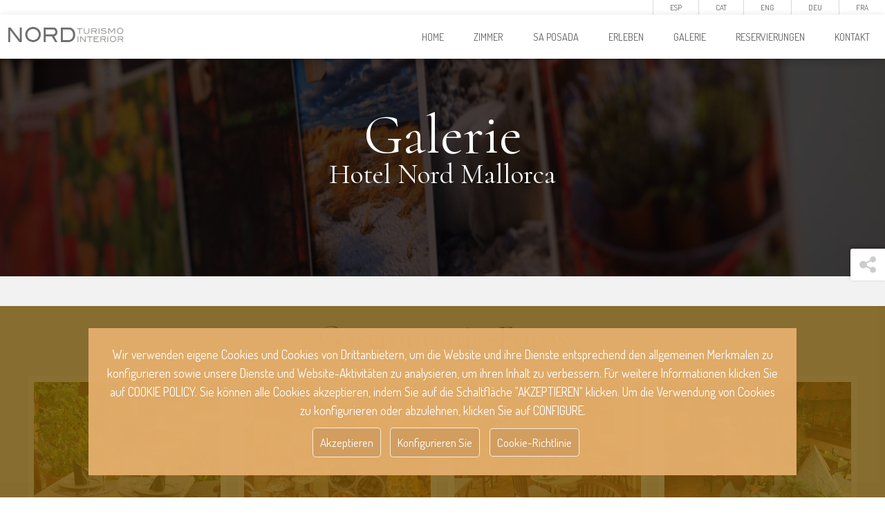

--- FILE ---
content_type: text/html; charset=UTF-8
request_url: https://hotelnordmallorca.de/fotogalerie
body_size: 5045
content:
 
   
 
 
 
  
  
  
   

 




 




 



 




 
  

 
  
 




<!DOCTYPE html>
<html lang="de"><head>
<meta http-equiv="Content-Type" content="text/html; charset=ISO-8859-1"> 

 
<title>Hotel Nord Mallorca | Offizielle Website - Galerie</title>
<meta name="description" content="Entdecken Sie die besten Bilder des Hotel Nord Mallorca in Estellencs. Intime Räume, familiäre Atmosphäre und exklusiver Service. Jetzt online buchen!"> 
    
<link rel="shortcut icon" HREF="favicon.ico" type="image/x-icon">
<link rel="STYLESHEET" HREF="" type="text/css">
<meta name="viewport" content="width=device-width, initial-scale=1">

<link rel="alternate" hreflang="en" href="https://hotelnordmallorca.co.uk/photo-gallery" />
<link rel="alternate" hreflang="es-es" href="https://hotelnordmallorca.com/galeria_todo" />
<link rel="alternate" hreflang="de-de" href="https://hotelnordmallorca.de/fotogalerie" />
<link rel="alternate" hreflang="fr-fr" href="https://hotelnordmallorca.com/fr/galerie_photos" />
<link rel="alternate" hreflang="ca" href="https://hotelnordmallorca.com/ca/galeria_fotos" />
<link rel="alternate" hreflang="x-default" href="https://hotelnordmallorca.co.uk/photo-gallery" />

<link rel="canonical" href="https://hotelnordmallorca.de/fotogalerie" />


    <link rel="stylesheet" href="../CSS/meyer-reset.css">
    <link rel="stylesheet" type="text/css" href="../CSS/estilos.min.css">
    <link rel="stylesheet" type="text/css" href="../CSS/estilos2.min.css">
    <link href="https://fonts.googleapis.com/css?family=Allura|Cormorant:300,300i,400,400i,500,500i,600,600i,700,700i|Dosis:200,300,400,500,600,700,800" rel="stylesheet">
    <link rel="stylesheet" href="../bower_components/font-awesome/css/font-awesome.min.css">
    <script type="text/javascript" src="../js/modernizr-2.6.2.min.js"></script>
</head>
<body  bgcolor="#FFFFFF"   >




 


 



 

  
 

  

  
 
  
 





 



 



 

   <div class="idiomas">
      <div class="lenguas">
         <a class="lengua" href="https://hotelnordmallorca.com">ESP</a>
         <a class="lengua" href="https://hotelnordmallorca.com/ca">CAT</a>
         <a class="lengua" href="https://hotelnordmallorca.co.uk">ENG</a>
         <a class="lengua" href="/">DEU</a>
         <a class="lengua" href="https://hotelnordmallorca.com/fr">FRA</a>
      </div>
   </div>

    <!---->
    <!-- MENU NAVEGACION RESPONSIVE -->
    <!-- MENU NAVEGACION RESPONSIVE -->
    <!-- MENU NAVEGACION RESPONSIVE -->
    <header id="main-header"><a class="logo" href="/"><img src="../IMG/hotelnordmallorca.jpg" alt="Logo des Hotels Nord Innentourismus" title="Logo des Hotels Nord Innentourismus"></a>

    <div style="flex-grow:1"></div>
    <style>
        #roi-loyalty-icon .loyalty-icon {cursor:pointer}
    </style>
               <div id="roi-loyalty-icon" style="align-self:center" 
    data-projectcode="hotelnordmallorca"
    data-rendericon="true"
    data-isdesktop="true"
    data-domain=" https://hotelnordmallorca.backhotelite.com"
    data-lang="de">
</div>

              <script src="https://hotelnordmallorca.backhotelite.com/bookcore/static/loyalty/builds/loyalty.min.js"></script>

      <div class="menu-handler"><i class="fa fa-bars" aria-hidden="true"></i></div>
      <nav>
        <div class="menu-handler aspa tright"><i class="fa fa-times" aria-hidden="true"></i></div>
        <ul class="menu">
          <li><a class="opc-menu" href="/">HOME</a></li>
          <li><a class="opc-menu submenu-handler" href="#">ZIMMER</a>
            <ul class="submenu">
              <li><a href="standardzimmer">Standard</a></li>
              <li><a href="terrasse-zimmer">Terrasse</a></li>
              <li><a href="balkon-zimmer">Balkon</a></li>
              <li><a href="duplex-zimmer">Duplex mit Balkon</a></li>
              <li><a href="innenbereich-zimmer">Innenbereich</a></li>
            </ul>
          </li>
          <li><a class="opc-menu" href="sa-posada">SA POSADA</a></li>
          <li><a class="opc-menu" href="#">ERLEBEN</a>
            <ul class="submenu">
              <li><a href="ausfluge">Ausflüge</a></li>
              <li><a href="gastronomie">Gastronomie</a></li>
              <li><a href="sehenswurdigkeiten">Sehenswürdigkeiten</a></li>
            </ul>
          </li>
          <li><a class="opc-menu" href="galerie">Galerie</a></li>
          <li><a class="opc-menu" href="https://hotelnordmallorca.backhotelite.com/de" target="_blank" rel="nofollow noopener noreferrer">RESERVIERUNGEN</a></li>
          <li><a class="opc-menu" href="kontakt">KONTAKT</a></li>
        </ul>
      </nav>
    </header>
    <!-- Final menu navegacion responsive-->
    <!-- Final menu navegacion responsive-->







<script>
// Add active class to the current button (highlight it)
var header = document.getElementById("main-header");
var btns = header.getElementsByClassName("opc-menu");
for (var i = 0; i < btns.length; i++) {
  btns[i].addEventListener("click", function() {
  var current = document.getElementsByClassName("active");
  if (current.length > 0) { 
    current[0].className = current[0].className.replace(" active", "");
  }
  this.className += " active";
  });
}
</script>
  





  
 





 



 



 <div class="conten-cookies">
	<div id="Layer121"  class="textolayers cookies-cont" >

	   <p style="margin-bottom:0;">Wir verwenden eigene Cookies und Cookies von Drittanbietern, um die Website und ihre Dienste entsprechend den allgemeinen Merkmalen zu konfigurieren sowie unsere Dienste und Website-Aktivitäten zu analysieren, um ihren Inhalt zu verbessern. Für weitere Informationen klicken Sie auf COOKIE POLICY. Sie können alle Cookies akzeptieren, indem Sie auf die Schaltfläche "AKZEPTIEREN" klicken. Um die Verwendung von Cookies zu konfigurieren oder abzulehnen, klicken Sie auf CONFIGURE.<br>
<input type="button"  name="button" value="Akzeptieren" onclick="aceptacookie()">
<input type="button"  name="button" value="Konfigurieren Sie" onclick="configurarCookies()">
<a class="infocookie" href="cookies">Cookie-Richtlinie</a></p>

	</div>
</div>

<div id="modal-cookies" class="modal-cookies">
<form name="fck" id="fck" action="/fotogalerie.php" method="post" enctype="multipart/form-data">
<input type="hidden" name="register_vars[AceptoCK]" value="1">

		<div class="modal-cookies-content">
			<div class="modal-header">
				<h2 class="tit2 modal-tit">Cookies setzen</h2>
			</div>
			<div class="modal-content">
				<p>Wir verwenden Cookies, um die Benutzerfreundlichkeit zu verbessern. Sie können Folgendes aktivieren oder deaktivieren Optionen:</p>

				<div class="cookies">
					<div class="cookie-item">
						<div class="cookie-check">
							<h3>Auswertungen</h3>
							<div class="onoffswitch">
								<input type="checkbox" name="register_vars[ckanaliticas]"
									class="onoffswitch-checkbox"
									id="analiticas" tabindex="0" value="1">
								<label class="onoffswitch-label"
									for="analiticas">
									<span class="onoffswitch-inner"></span>
									<span class="onoffswitch-switch"></span>
								</label>
							</div>
						</div>
						<p>Sie dienen dazu, anonyme Informationen zu sammeln, um das Verhalten der Nutzer der Websites, mit denen sie verknüpft sind, zu überwachen und zu analysieren.</p>
					</div>
					<div class="cookie-item">
						<div class="cookie-check">
							<h3>Cookies von Dritten</h3>
							<div class="onoffswitch">
								<input type="checkbox" name="otras"
									class="onoffswitch-checkbox"
									id="otras" tabindex="0" checked disabled>
								<label class="onoffswitch-label"
									for="otras">
									<span class="onoffswitch-inner"></span>
									<span class="onoffswitch-switch"></span>
								</label>
							</div>
						</div>
						<p>Cookies, die für den Betrieb der ROIBACK Buchungsmaschine notwendig und unerlässlich sind.</p>
					</div>
					<div class="cookie-item">
						<div class="cookie-check">
							<h3>Erforderlich</h3>
							<div class="onoffswitch">
								<input type="checkbox" name="necesarias"
									class="onoffswitch-checkbox"
									id="necesarias" tabindex="0" checked
									disabled>
								<label class="onoffswitch-label"
									for="necesarias">
									<span class="onoffswitch-inner"></span>
									<span class="onoffswitch-switch"></span>
								</label>
							</div>
						</div>
						<p>Diese ermöglichen es dem Nutzer, auf einer Website, Plattform oder Anwendung zu surfen und die verschiedenen Optionen oder Dienste zu nutzen, die es dort gibt.</p>
					</div>
				</div>
			</div>
			<div class="modal-footer">
				<a id="cancelarck" class="boton boton-cancelar" onclick="cancelaCK()">Abbrechen</a> 
				<a id="guardar" class="boton" onclick="guardaCK()">Konfiguration speichern</a>
			</div>
		</div>
	</form>
</div>

<script language="javascript"> 
 function aceptacookie(){ 
   location.href="/fotogalerie.php?register_vars[AceptoCK]=1&register_vars[ckanaliticas]=1"
 } 
  function configurarCookies() {
   document.getElementById("modal-cookies").classList.add("activa-config");
}
  function cancelaCK() {
   document.getElementById("modal-cookies").classList.remove("activa-config");
   document.getElementById("analiticas").checked = false;
}

 function guardaCK(){
   document.fck.submit();
}

 </script>
  
  <div class='social-button'>
			<svg version="1.1" id="Capa_1" xmlns="http://www.w3.org/2000/svg" xmlns:xlink="http://www.w3.org/1999/xlink" x="0px" y="0px"
	 viewBox="0 0 24 24" style="enable-background:new 0 0 24 24;" xml:space="preserve">
<style type="text/css">
	.st0{fill:#ccc;}
</style>
<path class="st0" d="M23,19c0,2.2-1.8,4-4,4s-4-1.8-4-4c0-0.3,0-0.6,0.1-0.9l-5.3-2.8C8.9,16.3,7.5,17,6,17c-2.8,0-5-2.2-5-5
	s2.2-5,5-5c1.5,0,2.9,0.7,3.8,1.8l5.3-2.8C15,5.6,15,5.3,15,5c0-2.2,1.8-4,4-4s4,1.8,4,4s-1.8,4-4,4c-1.2,0-2.2-0.5-2.9-1.3
	l-5.3,2.8c0.1,0.5,0.2,1,0.2,1.5s-0.1,1-0.2,1.5l5.3,2.8c0.7-0.8,1.8-1.3,2.9-1.3C21.2,15,23,16.8,23,19z"/>
			</svg>

  <ul class='smenu'>
    <li class="opcion-social" onclick="irafb()">Facebook</li>
  </ul>
</div>


<script language="javascript"> 
 function irafb(){ 
   window.open("https://www.facebook.com/sharer/sharer.php?u=https://hotelnordmallorca.de");
 } 
 </script>
  





  
 





 



 



<!-- CABECERA de una pagina, con una foto y un titular -->
    <!-- CABECERA de una pagina, con una foto y un titular-->
    <!-- CABECERA de una pagina, con una foto y un titular-->
    <style type="text/css">
      .sec-cab {
          background-image: url(../IMG/galeria-de-fotos.jpg)
      }
    </style>
    <section class="sec-cab">
      <div class="filtro-oscuro"></div>
      <div class="titular sal-zoomIn">
          <h1 class="tit1 alincenter">Galerie<span class="tit1-span">Hotel Nord Mallorca</span></h1>
      </div>
    </section>
    <!-- final cabecera-->
    <!-- final cabecera-->
    <!-- -->
  <section class="selec-galeria">
<h2 class="tit1 alincenter">Gastronomie-Fotos</h2>

<div class="content galeria">
<div class="post">
<a href="#" class="post-thumb" data-src-full="https://hotelnordmallorca.com/IMG/gastronomia2019/area_desayuno_1.jpg">
<img src="../IMG/gastronomia2019/area_desayuno_1.jpg" alt="Mesa para desayuno en patio interior ajardinado" title="Mesa para desayuno en patio interior ajardinado" />
</a>
</div>
<div class="post">
<a href="#" class="post-thumb" data-src-full="https://hotelnordmallorca.com/IMG/gastronomia2019/area_desayuno_2.jpg">
<img src="../IMG/gastronomia2019/area_desayuno_2.jpg" alt="Buffet para desayuno de Hotel Nord" title="Buffet para desayuno de Hotel Nord" />
</a>
</div>
<div class="post">
<a href="#" class="post-thumb" data-src-full="https://hotelnordmallorca.com/IMG/gastronomia2019/area_desayuno_3.jpg">
<img src="../IMG/gastronomia2019/area_desayuno_3.jpg" alt="Comedor de Hotel Nord" title="Comedor de Hotel Nord" />
</a>
</div>
<div class="post">
<a href="#" class="post-thumb" data-src-full="https://hotelnordmallorca.com/IMG/gastronomia2019/area_desayuno_4.jpg">
<img src="../IMG/gastronomia2019/area_desayuno_4.jpg" alt="Sala de Molino, junto al patio donde se puede desayunar" title="Sala de Molino, junto al patio donde se puede desayunar" />
</a>
</div>
<div class="post">
<a href="#" class="post-thumb" data-src-full="https://hotelnordmallorca.com/IMG/gastronomia2019/area_desayuno_5.jpg">
<img src="../IMG/gastronomia2019/area_desayuno_5.jpg" alt="Plato preprarado para desayuno" title="Plato preprarado para desayuno" />
</a>
</div>
<div class="post">
<a href="#" class="post-thumb" data-src-full="https://hotelnordmallorca.com/IMG/gastronomia2019/area_desayuno_6.jpg">
<img src="../IMG/gastronomia2019/area_desayuno_6.jpg" alt="Vista salón comedor del Hotel Nord" title="Vista salón comedor del Hotel Nord" />
</a>
</div>
<div class="post">
<a href="#" class="post-thumb" data-src-full="https://hotelnordmallorca.com/IMG/gastronomia2019/area_desayuno_7.jpg">
<img src="../IMG/gastronomia2019/area_desayuno_7.jpg" alt="Rincón del patio con mesa para desayuno" title="Rincón del patio con mesa para desayuno" />
</a>
</div>
<div class="post">
<a href="#" class="post-thumb" data-src-full="https://hotelnordmallorca.com/IMG/gastronomia2019/area_desayuno_8.jpg">
<img src="../IMG/gastronomia2019/area_desayuno_8.jpg" alt="Vista del patio ajardinado desde el salón comedor" title="Vista del patio ajardinado desde el salón comedor" />
</a>
</div>
<div class="post">
<a href="#" class="post-thumb" data-src-full="https://hotelnordmallorca.com/IMG/gastronomia2019/area_desayuno_9.jpg">
<img src="../IMG/gastronomia2019/area_desayuno_9.jpg" alt="Buffet para desayuno de Hotel Nord" title="Buffet para desayuno de Hotel Nord" />
</a>
</div>
<div class="post">
<a href="#" class="post-thumb" data-src-full="https://hotelnordmallorca.com/IMG/gastronomia2019/area_desayuno_10.jpg">
<img src="../IMG/gastronomia2019/area_desayuno_10.jpg" alt="Buffet para desayuno de Hotel Nord" title="Buffet para desayuno de Hotel Nord" />
</a>
</div>
<div class="post">
<a href="#" class="post-thumb" data-src-full="https://hotelnordmallorca.com/IMG/gastronomia2019/area_desayuno_11.jpg">
<img src="../IMG/gastronomia2019/area_desayuno_11.jpg" alt="Plato preprarado para desayuno" title="Plato preprarado para desayuno" />
</a>
</div>
<div class="post">
<a href="#" class="post-thumb" data-src-full="https://hotelnordmallorca.com/IMG/gastronomia2019/area_desayuno_12.jpg">
<img src="../IMG/gastronomia2019/area_desayuno_12.jpg" alt="Mesa para desayuno en patio interior ajardinado" title="Mesa para desayuno en patio interior ajardinado" />
</a>
</div>

</div>
<div class="lightbox" tabindex="-1" role="dialog" aria-hidden="true">
<div class="lightbox-loader"></div>
<div class="lightbox-content"></div>
<button class="lightbox-previous">&#8249;</button>
<button class="lightbox-next">&#8250;</button>
</div>
</section>
  
  <p class="volver-galeria" style="text-align:center">
  <a class="boton-volver" href="galerie">Zurück</a>
</p>
  





  
 





 



 



<!-- FOOTER-->
    <!-- FOOTER-->
    <!-- FOOTER-->
    <footer>
      <section class="logo-redes">
        <div class="logo-col"><a class="logo" href="/"><img src="../IMG/hotelnordmallorca.jpg" alt="Logo des Hotels Nord Innentourismus" title="Logo des Hotels Nord Innentourismus"></a></div>
        <div class="redes">
          <ul>
            <li class="facebook"><a target="_blank" href="https://www.facebook.com/hotelnordmalorca" rel="nofollow noopener noreferrer"><img src="../IMG/facebook.png" alt="facebook" title="facebook"></a></li>
            
 
            <li class="instagram"><a target="_blank" href="https://www.instagram.com/hotelnordmallorca" rel="nofollow noopener noreferrer"><img src="../IMG/instagram.png" alt="instagram" title="instagram"></a></li>
            
 
            <li class="tripadvisor"><img style="border: 1px solid #d9d9d9;display: inline-block;padding:1rem;" src="../IMG/holidaycheck.png" alt="holidaycheck" title="holidaycheck"></li>
          </ul>
        </div>
      </section>
      <section class="opciones">
        <div class="footer-col"><!-- Columna de Hotel en el footer -->
          <h3>Unser Haus</h3>
          <ul>
            <li><a href="/">Home</a></li>
            <li><a href="https://hotelnordmallorca.backhotelite.com/de" target="_blank" rel="nofollow noopener noreferrer">Reservierungen</a></li>
            <li><a href="galerie">Galerie</a></li>
            <li><a href="kontakt">Kontakt</a></li>
          </ul>
        </div>
        <div class="footer-col"><!-- Columna de Hotel en el footer -->
          <h3>Unterbringung</h3>
          <ul>
            <li><a href="standardzimmer">Standardzimmer</a></li>
            <li><a href="terrasse-zimmer">Terrasse</a></li>
            <li><a href="balkon-zimmer">Balkon</a></li>
            <li><a href="duplex-zimmer">Duplex mit Balkon</a></li>
            <li><a href="innenbereich-zimmer">Innenbereich</a></li>
            <li><a href="sa-posada">Sa Posada</a></li>
          </ul>
        </div>
        <div class="footer-col"><!-- Columna de Servicios en el footer -->
          <h3>Service</h3>
          <ul>
            <li><a href="ausfluge">Ausflüge</a></li>
            <li><a href="gastronomie">Gastronomie</a></li>
            <li><a href="sehenswurdigkeiten">Sehenswürdigkeiten</a></li>
          </ul>
        </div>
        <div class="footer-col"><!-- Columna de Contacto en el footer -->
          <h3>Kontakt</h3>
          <ul>
            <li class="contact">Tel. (0034) 971 149 006</li>
            <li class="contact">Plaça d'es Triquet, 4 - Mallorca</li>
            <li class="contact">Illes Balears - Spanien</li>
            <li class="contact"><img src="/IMG/email-pequeno.png" alt="E-Mail im Bildformat" border=0></li>
          </ul>
        </div>
      </section>
      <div class="terminos">
        <p><span class="copyright">© 2018 Nord - Innentourismus |||||| Alle rechte vorbehalten</span><span class="condiciones"><a href="datenschutz">Datenschutz und Rechtliche Hinwil</a><span> |||||| </span><a href="cookies">Cookie-Richtlinie</a></span></p>
      </div>
    </footer>


    <!-- final del footer-->
    <!-- final del footer-->
    <!---->


   





   

   


 <script src="https://code.jquery.com/jquery-3.4.1.min.js" integrity="sha256-CSXorXvZcTkaix6Yvo6HppcZGetbYMGWSFlBw8HfCJo=" crossorigin="anonymous"></script>
<script src="../js/funciones.js"></script>
<script src="../js/imagesloaded.pkgd.js"></script>
<script src="../js/lightbox.js"></script>
</body>
</html>
  



--- FILE ---
content_type: text/css
request_url: https://hotelnordmallorca.de/CSS/estilos.min.css
body_size: 5534
content:
@charset "UTF-8";

* {
    -webkit-box-sizing: border-box;
    box-sizing: border-box;
    -webkit-transition: all .5s;
    -o-transition: all .5s;
    transition: all .5s;
    word-wrap: break-word
}

body {
    text-rendering: optimizeLegibility;
    -webkit-font-smoothing: antialiased;
    font-family: Dosis, sans-serif;
    font-size: 16px;
    color: #666
}

strong {
    font-weight: 700
}

.hidden {
    opacity: 0
}

.visible {
    opacity: 1
}

.sal-izda {
    -webkit-animation-duration: 1.2s;
    animation-duration: 1.2s;
    -webkit-animation-delay: 0s;
    animation-delay: 0s
}

.sal-abajo {
    -webkit-animation-duration: 1.2s;
    animation-duration: 1.2s;
    -webkit-animation-delay: 0s;
    animation-delay: 0s
}

.sal-arriba {
    -webkit-animation-duration: 1.2s;
    animation-duration: 1.2s;
    -webkit-animation-delay: 0s;
    animation-delay: 0s
}

.sal-dcha {
    -webkit-animation-duration: 1.2s;
    animation-duration: 1.2s;
    -webkit-animation-delay: 0s;
    animation-delay: 0s
}

.sal-tit {
    -webkit-animation-duration: 1.2s;
    animation-duration: 1.2s;
    -webkit-animation-delay: 0s;
    animation-delay: 0s
}

.sal-tit2 {
    -webkit-animation-duration: 1.2s;
    animation-duration: 1.2s;
    -webkit-animation-delay: .5s;
    animation-delay: .5s
}

.sal-zoomIn {
    -webkit-animation-duration: 1.2s;
    animation-duration: 1.2s;
    -webkit-animation-delay: 0s;
    animation-delay: 0s
}

.sal-zoomInUp {
    -webkit-animation-duration: 1.2s;
    animation-duration: 1.2s;
    -webkit-animation-delay: 0s;
    animation-delay: 0s
}

.sal-zoomInDown {
    -webkit-animation-duration: 1.2s;
    animation-duration: 1.2s;
    -webkit-animation-delay: 0s;
    animation-delay: 0s
}

.alinleft {
    text-align: left
}

.alinright {
    text-align: right
}

.alincenter {
    text-align: center
}

.enlinea {
    display: inline
}

.enbloque {
    display: block
}

.enlinbloc {
    display: inline-block
}

.preloader_hide {
    opacity: 0;
    width: 100%;
    overflow-x: hidden
}

#preloader {
    position: fixed;
    left: 0;
    top: 0;
    width: 100%;
    height: 100%;
    background-color: #ecf0f1;
    z-index: 99999
}

#preloader div {
    position: fixed;
    left: 0;
    top: 50%;
    display: block;
    width: 100%;
    height: 10px;
    margin: -5px 0 0;
    text-align: center
}

#preloader em {
    display: inline-block;
    vertical-align: top;
    margin: 0 2px 0 5px;
    width: 10px;
    height: 10px;
    border-radius: 50%;
    background-color: #e74c3c;
    animation: 1.2s ease-in-out normal none infinite preload_animate;
    -webkit-animation: 1.2s ease-in-out normal none infinite preload_animate
}

#preloader em:nth-child(1) {
    animation-delay: 0s;
    -moz-animation-delay: 0s;
    -webkit-animation-delay: 0s
}

#preloader em:nth-child(2) {
    animation-delay: .2s;
    -moz-animation-delay: .2s;
    -webkit-animation-delay: .2s
}

#preloader em:nth-child(3) {
    animation-delay: .4s;
    -moz-animation-delay: .4s;
    -webkit-animation-delay: .4s
}

#preloader em:nth-child(4) {
    animation-delay: .6s;
    -moz-animation-delay: .6s;
    -webkit-animation-delay: .6s
}

#preloader em:nth-child(5) {
    animation-delay: .8s;
    -moz-animation-delay: .8s;
    -webkit-animation-delay: .8s
}

@-webkit-keyframes preload_animate {
    0% {
        -webkit-transform: scale(1);
        opacity: 1
    }

    50% {
        -webkit-transform: scale(.5);
        opacity: .5
    }

    100% {
        -webkit-transform: scale(1);
        opacity: 1
    }
}

@keyframes preload_animate {
    0% {
        transform: scale(1);
        -ms-transform: scale(1);
        -webkit-transform: scale(1);
        opacity: 1
    }

    50% {
        transform: scale(.5);
        -ms-transform: scale(.5);
        -webkit-transform: scale(.5);
        opacity: .5
    }

    100% {
        transform: scale(1);
        -ms-transform: scale(1);
        -webkit-transform: scale(1);
        opacity: 1
    }
}

.contenedor {
    background-color: #f2f2f2
}

.conten-max-1200,
.section-aside {
    display: grid;
    max-width: 1200px;
    margin: 0 auto;
    padding: 2rem 1rem 3rem 1rem
}

.section-aside {
    grid-gap: 3rem
}

@media (min-width:993px) {
    .section-aside {
        grid-template-columns: 2.5fr 1fr
    }
}

.titular {
    padding: .5rem 0 1rem 0
}

.tit-gris {
    font-family: Allura, arial;
    font-size: 3.5rem;
    position: relative;
    z-index: 1;
    top: 1.5rem;
    right: .625rem;
    -webkit-transform: rotate(-3deg);
    -ms-transform: rotate(-3deg);
    transform: rotate(-3deg);
    color: #ddd
}

@media (min-width:577px) {
    .tit-gris {
        font-size: 5.5rem;
        top: 2.3125rem;
        line-height: auto
    }
}

.tit1 {
    font-family: Cormorant, serif;
    font-size: 2.2rem;
    position: relative;
    z-index: 2;
    color: #555
}

@media (min-width:577px) {
    .tit1 {
        font-size: 3rem
    }
}

.tit2,
.tit3 {
    font-family: Cormorant, serif;
    font-size: 1.9rem;
    line-height: 2rem;
    margin-bottom: 1.5rem;
    color: #555
}

.tit2 {
    text-transform: uppercase
}

span.sub-tit1 {
    font-size: 2rem;
    color: #bbb
}

.interlinea {
    line-height: 2rem
}

p {
    font-size: 1.1rem;
    line-height: 1.7rem;
    margin-bottom: .5rem
}

.negrita {
    font-weight: 700
}

a {
    font-size: 1.1rem;
    color: #666;
    text-decoration: none
}

a:hover {
    color: #000
}

label {
    font-size: 1.2rem;
    line-height: 1.5rem
}

input {
    font-size: 1.2rem;
    font-family: Dosis, sans-serif;
    color: #666;
    padding: .3125rem;
    -webkit-box-sizing: border-box;
    box-sizing: border-box;
    display: block;
    width: 100%;
    border: 1px solid #d9d9d9;
    margin-bottom: .9375rem
}

select {
    font-family: Dosis, sans-serif;
    font-size: 1.2rem;
    color: #666;
    width: 100%;
    min-width: 100px;
    height: 50px;
    padding: 0 2.5rem 0 .9375rem;
    margin: 0;
    text-indent: .01px;
    -o-text-overflow: '';
    text-overflow: '';
    background-image: url(../IMG/flecha-select.jpg);
    background-position: 100% center;
    background-repeat: no-repeat;
    background-color: #fff;
    -webkit-appearance: none !important;
    -moz-appearance: none !important;
    appearance: none !important;
    -webkit-border-radius: 0;
    border-radius: 0;
    border: 1px solid #d9d9d9;
    margin-bottom: .9375rem
}

textarea {
    font-size: 1.2rem;
    font-family: Dosis, sans-serif;
    color: #666;
    display: block;
    width: 100%;
    -webkit-box-sizing: border-box;
    box-sizing: border-box;
    height: 6.25rem;
    border: 1px solid #d9d9d9;
    margin-bottom: .9375rem;
    background-color: #fff
}

.boton {
    font-family: Cormorant, serif;
    font-size: 1.2rem;
    font-style: italic;
    padding: .4rem;
    -webkit-transition: all .3s ease-in;
    -o-transition: all .3s ease-in;
    transition: all .3s ease-in;
    text-decoration: none;
    color: #fff;
    border-radius: .2rem;
    border: none;
    background-color: #900000;
    cursor: pointer
}

.boton:hover {
    background-color: #650000;
    color: #fff
}

.boton:active {
    background-color: #000
}

.boton-gris {
    padding: .5rem
}

.boton-reservar {
    font-size: 2rem;
    text-align: center;
    display: block;
    margin-bottom: 3rem
}

@media (min-width:993px) {
    .boton-reservar {
        margin-top: 6rem
    }
}

.idiomas {
    position: fixed;
    height: 1.3125rem;
    width: 100%;
    background-color: #fff;
    z-index: 1000
}

.idiomas .lenguas {
    display: -webkit-box;
    display: -ms-flexbox;
    display: flex;
    text-align: center;
    -webkit-box-pack: end;
    -ms-flex-pack: end;
    justify-content: flex-end
}

.idiomas .lenguas .lengua {
    font-size: .7rem;
    color: #666;
    text-decoration: none;
    padding: .3rem 1.5rem
}

.idiomas .lenguas .lengua:hover {
    background: #f2f2f2
}

.idiomas .lenguas .lengua:nth-child(1),
.idiomas .lenguas .lengua:nth-child(2),
.idiomas .lenguas .lengua:nth-child(3) {
    border-left: 1px solid #d9d9d9
}

.idiomas .lenguas .lengua:nth-child(4) {
    border-left: 1px solid #d9d9d9;
    border-right: 1px solid #d9d9d9
}

.conten-cookies {
	width: 100vw;
	position: fixed !important;
	display: flex;
	justify-content: center;
	align-items: center;
	z-index: 1000000000000000000;
	background-color: rgb(113 80 6 / 82%);
	bottom: 0;
        padding-top: 2rem;
	padding-bottom: 2rem;
}

.cookies-cont {
    width: 80%;
    z-index: 1000;
    background-color: rgba(229, 175, 108, .95);
    padding: 2%;
    text-align: center;
    color: #fff
}

.cookies-cont .infocookie,
.cookies-cont input {
    display: inline-block;
    width: auto;
    border: 1px solid rgba(255, 255, 255, .8);
    border-radius: 5px;
    padding: 10px;
    margin-left: 1%;
    font-size: 17px;
    background: rgba(206, 156, 94, .8);
    color: #fff;
    margin-top: .7rem;
    cursor: pointer;
    margin-bottom:0;
}

.cookies-cont .infocookie {
    padding: 6px 10px
}

#main-header {
    position: fixed;
    z-index: 1000;
    top: 1.3125rem;
    width: 100%;
    height: 4rem;
    background-color: #fff;
    -webkit-box-shadow: 0 3px 10px rgba(0, 0, 0, .2);
    box-shadow: 0 3px 10px rgba(0, 0, 0, .2);
    display:flex;
}

#main-header .logo {
    font-size: 1.2em;
    line-height: 4rem;
    position: relative;
    display: inline-block;
    height: 100%;
    width: 170px;
    padding-left: .5em;
    vertical-align: middle;
}

#main-header .logo img {
    position: absolute;
    max-width: 100%;
    max-height: 100%
}

#main-header nav {
    position: fixed;
    z-index: 500;
    top: 0;
    left: -100%;
    overflow: scroll;
    width: 100%;
    height: 100vh;
    -webkit-transition: all .3s ease-in-out;
    -o-transition: all .3s ease-in-out;
    transition: all .3s ease-in-out;
    text-transform: uppercase;
    background-color: #900000
}

#main-header nav.displayed {
    left: 0
}

#main-header nav ul {
    margin-bottom: 0;
    padding-left: 0;
    list-style-type: none
}

#main-header nav ul.menu>li:first-child {
    border-top: 1px solid #650000
}

#main-header nav a {
    display: block;
    padding: 1em;
    -webkit-transition: all .3s ease-in-out;
    -o-transition: all .3s ease-in-out;
    transition: all .3s ease-in-out;
    text-decoration: none;
    color: #d9d9d9;
    border-bottom: 1px solid #650000
}

#main-header nav a:hover {
    background-color: #650000
}

#main-header nav a:active {
    background-color: #000
}

#main-header nav .submenu a {
    padding-left: 2em;
    text-transform: initial;
    background-color: #9b1a1a
}

#main-header nav .submenu a:hover {
    background-color: #650000
}

#main-header nav .submenu a:active {
    background-color: #000
}

#main-header .menu-handler {
    font-size: 2em;
    line-height: 4rem;
    float: right;
    height: 100%;
    padding: 0 .5em;
    cursor: pointer;
    color: #666
}

#main-header .menu-handler:active {
    color: #000
}

#main-header .aspa {
    position: relative;
    right: 0;
    float: none;
    height: auto;
    text-align: right;
    color: #d9d9d9
}

#main-header .pulsado {
    background-color: #650000
}

@media screen and (min-width:48.0625em) {
    #main-header {
        display: -webkit-box;
        display: -ms-flexbox;
        display: flex;
        -webkit-box-pack: justify;
        -ms-flex-pack: justify;
        justify-content: space-between;
        -webkit-box-align: center;
        -ms-flex-align: center;
        align-items: center
    }

    #main-header nav {
        position: static;
        overflow: initial;
        width: auto;
        height: auto;
        background-color: #fff
    }

    #main-header nav ul {
        display: -webkit-box;
        display: -ms-flexbox;
        display: flex
    }

    #main-header nav ul.menu>li:first-child {
        border-top: 0 solid
    }

    #main-header nav ul li a {
        line-height: 4rem;
        font-size: .9rem;
        padding: 0 .6em;
        color: #666;
        border-top: 0;
        border-bottom: none
    }

    #main-header nav ul li a:hover {
        color: #d9d9d9;
        background-color: transparent
    }

    #main-header nav ul li .submenu {
        position: absolute;
        display: none;
        -webkit-box-orient: vertical;
        -webkit-box-direction: normal;
        -ms-flex-direction: column;
        flex-direction: column
    }

    #main-header nav ul li .submenu li {
        border-bottom: 1px solid #650000
    }

    #main-header nav ul li .submenu li a {
        padding-left: 1em;
        padding-right: 1em;
        color: #d9d9d9
    }

    #main-header nav ul li .submenu li a:hover {
        background-color: #650000
    }

    #main-header nav ul li .submenu li a:active {
        background-color: #650000
    }

    #main-header nav ul li .submenu li:last-child {
        border-bottom: none
    }

    #main-header nav ul li a.active,
    #main-header nav ul li:hover a.opc-menu {
        color: #d9d9d9;
        background-color: #650000
    }

    #main-header nav ul li:hover .submenu {
        display: -webkit-box;
        display: -ms-flexbox;
        display: flex
    }

    #main-header .menu-handler {
        display: none
    }
}

.visible {
    display: block
}

.visor {
    position: relative;
    display: -webkit-box;
    display: -ms-flexbox;
    display: flex;
    overflow: hidden;
    -webkit-box-orient: vertical;
    -webkit-box-direction: normal;
    -ms-flex-direction: column;
    flex-direction: column;
    -webkit-box-sizing: border-box;
    box-sizing: border-box;
    height: 70vh;
    min-height: 350px;
    margin: 0 auto;
    -webkit-box-pack: center;
    -ms-flex-pack: center;
    justify-content: center;
    -webkit-box-align: center;
    -ms-flex-align: center;
    align-items: center
}

.visor h1 {
    font-family: Dosis, sans-serif;
    font-size: 2.5rem;
    line-height: 1.3rem;
    z-index: 100;
    margin-top: 5rem;
    text-align: center;
    color: #fff
}

.visor h1 span {
    border-top: 1px solid #000;
    font-size: .9rem
}

.visor p {
    font-family: Allura, arial;
    font-size: 3.3rem;
    line-height: 3rem;
    z-index: 100;
    margin-top: 2rem;
    -webkit-transform: rotate(-7deg);
    -ms-transform: rotate(-7deg);
    transform: rotate(-7deg);
    text-align: center;
    color: #fff;
    text-shadow: 0 0 2px rgba(0, 0, 0, .6), 0 0 15px rgba(0, 0, 0, .6)
}

.visor p span {
    display: block;
    line-height: 3rem
}

.visor img {
    position: absolute;
    width: 100%;
    height: 100%;
    -webkit-transition-duration: 5s, 20s;
    -o-transition-duration: 5s, 20s;
    transition-duration: 5s, 20s;
    -webkit-transition-property: opacity, -webkit-transform;
    transition-property: opacity, -webkit-transform;
    -o-transition-property: opacity, transform;
    transition-property: opacity, transform;
    transition-property: opacity, transform, -webkit-transform;
    -webkit-transform-origin: center center;
    -ms-transform-origin: center center;
    transform-origin: center center;
    opacity: 0;
    -o-object-fit: cover;
    object-fit: cover
}

.visor .fx {
    -webkit-transform: scale(1.2);
    -ms-transform: scale(1.2);
    transform: scale(1.2);
    opacity: 1
}

.visor .fx:first-child+img~img {
    z-index: -1
}

.visor .puntos-sobrefoto {
    position: absolute;
    top: 0;
    right: 0;
    bottom: 0;
    left: 0;
    background-image: url(../IMG/dots.png)
}

@media screen and (min-width:768px) {
    .visor h1 {
        font-size: 3.5rem
    }

    .visor p {
        font-size: 4.5rem;
        line-height: 4rem
    }
}

@media screen and (min-width:48.0625em) {
    .visor h1 {
        font-size: 4rem;
        line-height: 1.3rem
    }

    .visor p {
        font-family: Allura, arial;
        font-size: 5rem;
        line-height: 4rem;
        z-index: 100;
        margin-top: 3rem;
        -webkit-transform: rotate(-7deg);
        -ms-transform: rotate(-7deg);
        transform: rotate(-7deg);
        text-align: center;
        color: #fff;
        text-shadow: 0 0 2px rgba(0, 0, 0, .6), 0 0 15px rgba(0, 0, 0, .6)
    }

    .visor p span {
        display: block;
        line-height: 6rem
    }
}

section.bienvenida {
    padding: 5rem 15%
}

section.bienvenida .texto {
    margin-top: 1rem;
    font-size: 1.3rem;
    line-height: 2rem;
    max-width: 1200px;
    margin-left: auto;
    margin-right: auto
}

.wrapper {
    background-color: #f2f2f2
}

.secciones4 {
    display: grid;
    max-width: 1200px;
    margin: 0 auto;
    padding: 1rem 1rem 3rem 1rem;
    grid-gap: 1rem
}
.secciones4 .tit2 {
	margin-bottom: .8rem;
}
.secciones4 .cont-texto p {
	line-height: 1.5rem;
}
.secciones4 .unsector {
    display: grid;
    background-color: #fff;
    -webkit-box-shadow: 0 0 6px rgba(0, 0, 0, .1);
    box-shadow: 0 0 6px rgba(0, 0, 0, .1);
    grid-template-rows: 15rem 1fr
}

.secciones4 .unsector .cont-img {
    width: 100%;
    height: 15rem
}

.secciones4 .unsector img {
    width: 100%;
    height: 100%;
    -o-object-fit: cover;
    object-fit: cover
}

.secciones4 .unsector .cont-datos {
    display: -webkit-box;
    display: -ms-flexbox;
    display: flex;
    -webkit-box-orient: vertical;
    -webkit-box-direction: normal;
    -ms-flex-direction: column;
    flex-direction: column;
    -webkit-box-pack: justify;
    -ms-flex-pack: justify;
    justify-content: space-between
}

.secciones4 .unsector .cont-datos .cont-texto {
    padding: 1.5rem
}

.secciones4 .unsector .cont-datos .cont-texto p {
    color: #666
}

.secciones4 .unsector .cont-datos .acciones {
    display: -webkit-box;
    display: -ms-flexbox;
    display: flex;
    padding: 0 1.5rem 1.5rem;
    -webkit-box-pack: justify;
    -ms-flex-pack: justify;
    justify-content: space-between;
    -webkit-box-align: center;
    -ms-flex-align: center;
    align-items: center
}

.secciones4 .unsector .cont-datos .acciones .leer {
    font-family: Cormorant, serif;
    font-size: 1.2rem;
    font-style: italic;
    color: #900000
}

.secciones4 .unsector .cont-datos .acciones .leer:hover {
    color: #000
}

.secciones4 .unsector .cont-datos .acciones .contratar {
    font-family: Cormorant, serif;
    font-size: 1.2rem;
    font-style: italic;
    padding: .4rem;
    -webkit-transition: all .3s ease-in;
    -o-transition: all .3s ease-in;
    transition: all .3s ease-in;
    text-decoration: none;
    color: #fff;
    border-radius: .2rem;
    background-color: #900000
}

.secciones4 .unsector .cont-datos .acciones .contratar:hover {
    background-color: #650000
}

.secciones4 .unsector .cont-datos .acciones .contratar:active {
    background-color: #000
}

@media screen and (min-width:48.0625em) {
    .secciones4 {
        grid-template-columns: repeat(3,1fr)
    }

    .secciones4 .titular {
        grid-column: span 3
    }

    .secciones4 .unsector .cont-datos .cont-texto {
        padding: 1.5rem
    }

    .secciones4 .unsector .cont-datos .cont-texto h3 {
        font-size: 1.7rem;
		line-height: 1.8rem;
    }
    .secciones4 .unsector {
		grid-template-rows: 11rem 1fr;
	}
	.secciones4 .unsector .cont-img {
		height: 11rem;
	}
}

@media screen and (min-width:64.0625em) {
    .secciones4 {
        grid-template-columns: repeat(5,1fr)
    }

    .secciones4 .titular {
        grid-column: span 5;
    }
   #main-header nav ul li a {
        padding: 0 1.5em;
   }
}

.wrapper {
    background-color: #f2f2f2
}

.secciones4circ {
    display: grid;
    max-width: 1200px;
    margin: 0 auto;
    padding: 1rem 1rem 3rem 1rem
}

.secciones4circ .unsector {
    display: grid;
    margin-top: 3rem;
    grid-template-rows: 10rem 1fr;
    border-bottom: 1px solid #d9d9d9
}

.secciones4circ .unsector:last-child {
    border-bottom: none
}

.secciones4circ .unsector .cont-img {
    display: flex;
    max-width: 10rem;
    max-height: 10rem;
    border-radius: 50%;
    overflow: hidden;
    margin-left: auto;
    margin-right: auto;
    -webkit-box-shadow: 0 5px 10px 2px rgba(0, 0, 0, .2);
    box-shadow: 0 5px 10px 2px rgba(0, 0, 0, .2)
}

.secciones4circ .unsector img {
    width: 100%;
    height: 100%;
    -o-object-fit: cover;
    object-fit: cover
}

.secciones4circ .unsector .cont-datos {
    display: -webkit-box;
    display: -ms-flexbox;
    display: flex;
    -webkit-box-orient: vertical;
    -webkit-box-direction: normal;
    -ms-flex-direction: column;
    flex-direction: column;
    -webkit-box-pack: justify;
    -ms-flex-pack: justify;
    justify-content: space-between
}

.secciones4circ .unsector .cont-datos .cont-texto {
    padding: 1rem 2rem 1rem
}

.secciones4circ .unsector .cont-datos .cont-texto h3 {
    font-family: Cormorant, serif;
    font-size: 1.9rem;
    line-height: 2.4rem;
    margin-bottom: 1rem;
    color: #555;
    text-align: center
}

.secciones4circ .unsector .cont-datos .cont-texto p {
    font-family: Dosis, sans-serif;
    font-size: 1.1rem;
    line-height: 1.7rem;
    text-align: center;
    color: #666
}

.secciones4circ .unsector .cont-datos .acciones {
    display: -webkit-box;
    display: -ms-flexbox;
    display: flex;
    padding: 0 3rem;
    -webkit-box-pack: center;
    -ms-flex-pack: center;
    justify-content: center;
    -webkit-box-align: center;
    -ms-flex-align: center;
    align-items: center;
    margin-bottom: 3rem
}

.secciones4circ .unsector .cont-datos .acciones .leer {
    font-family: Cormorant, serif;
    font-size: 1.2rem;
    font-style: italic;
    color: #900000
}

.secciones4circ .unsector .cont-datos .acciones .leer:hover {
    color: #000
}

@media screen and (min-width:769px) {
    .secciones4circ {
        grid-template-columns: repeat(2, 1fr)
    }

    .secciones4circ .titular {
        grid-column: span 2
    }

    .secciones4circ .unsector {
        border-bottom: none
    }

    .secciones4circ .unsector:nth-child(even) {
        border-right: 1px solid #d9d9d9
    }

    .secciones4circ .unsector .cont-datos .acciones {
        margin-bottom: 0
    }
}

@media screen and (min-width:1025px) {
    .secciones4circ {
        grid-template-columns: repeat(3, 1fr)
    }

    .secciones4circ .unsector {
        border-right: 1px solid #d9d9d9
    }

    .secciones4circ .unsector:last-child {
        border-right: none
    }

    .secciones4circ .titular {
        grid-column: span 4
    }
}

.sec-esp {
    position: relative;
    display: -webkit-box;
    display: -ms-flexbox;
    display: flex;
    -webkit-box-orient: vertical;
    -webkit-box-direction: normal;
    -ms-flex-direction: column;
    flex-direction: column;
    height: 400px;
    background-image: url(../IMG/saposada_xs.jpg);
    background-position: center;
    background-size: cover;
    -webkit-box-align: center;
    -ms-flex-align: center;
    align-items: center;
    -webkit-box-pack: center;
    -ms-flex-pack: center;
    justify-content: center
}

.sec-esp .filtro-oscuro {
    position: absolute;
    top: 0;
    right: 0;
    bottom: 0;
    left: 0;
    /*background-color: rgba(0, 0, 0, .4)*/
}

.sec-esp .titular {
    padding: 0 0 3rem
}

.sec-esp .titular .tit-gris {
    color: #d68110;
    /*text-shadow: 0 0 7px #000*/
}

.sec-esp .titular .tit1 {
    font-size: 3rem;
    line-height: 2.5rem;
    margin-top: .5rem;
    color: #fff
}

.sec-esp .titular .tit1 span {
    font-family: Allura, arial;
    font-size: 3rem;
    line-height: 0;
    position: relative;
    z-index: 2;
    display: block;
    color: #ff4500;
    text-shadow: 0 0 7px #000
}

.sec-esp .leer {
    font-family: Cormorant, serif;
    font-size: 1.6rem;
    font-style: italic;
    position: relative;
    text-decoration: none;
    color: #fff
}

.sec-esp .leer:hover {
    color: #000
}

@media screen and (min-width:28.1875em) {
    .sec-esp {
        background-image: url(../IMG/saposada_sm.jpg)
    }
}

@media screen and (min-width:48.0625em) {
    .sec-esp {
        background-image: url(../IMG/saposada_md.jpg)
    }

    .sec-esp .titular .tit-gris {
        color: #d68110;
    /*text-shadow: 0 0 7px #000*/
    }

    .sec-esp .titular .tit1 {
        font-size: 5.5rem;
        line-height: 4rem;
        color: #fff
    }

    .sec-esp .titular .tit1 span {
        font-size: 4rem;
        position: relative
    }
}

@media screen and (min-width:64.0625em) {
    .sec-esp {
        background-image: url(../IMG/saposada_md.jpg)
    }
}

.sec-cab {
    position: relative;
    display: -webkit-box;
    display: -ms-flexbox;
    display: flex;
    -webkit-box-orient: vertical;
    -webkit-box-direction: normal;
    -ms-flex-direction: column;
    flex-direction: column;
    height: 400px;
    background-position: center;
    background-size: cover;
    -webkit-box-align: center;
    -ms-flex-align: center;
    align-items: center;
    -webkit-box-pack: center;
    -ms-flex-pack: center;
    justify-content: center
}

.sec-cab .filtro-oscuro {
    position: absolute;
    top: 0;
    right: 0;
    bottom: 0;
    left: 0;
    background-color: rgba(0, 0, 0, .7)
}

.sec-cab .titular {
    padding: 0 0 3rem
}

.sec-cab .titular .tit1 {
    font-size: 3rem;
    line-height: 2.5rem;
    margin-top: 5rem;
    color: #fff
}

.sec-cab .titular .tit1 .tit1-span {
    font-size: 2rem;
    display: block;
    line-height: 2rem;
    margin-top: .5rem
}

@media screen and (min-width:48.0625em) {
    .sec-cab .titular .tit1 {
        font-size: 5rem;
        line-height: 4rem
    }

    .sec-cab .titular .tit1 .tit1-span {
        font-size: 2.5rem
    }
}

.selec-habitaciones {
    padding: 4rem .5rem 3rem .5rem;
    background-color: #f2f2f2
}

@media (min-width:769px) {
    .selec-habitaciones {
        padding: 4rem 1rem 3rem 1rem
    }
}

.filtermenu {
    margin: 20px auto;
    text-align: center;
    display: grid;
    grid-template-columns: repeat(3, 1fr);
    grid-gap: .2rem
}

@media (min-width:769px) {
    .filtermenu {
        max-width: 100%;
        grid-template-columns: repeat(5, 1fr)
    }
}

@media (min-width:993px) {
    .filtermenu {
        max-width: 50%;
        grid-template-columns: repeat(5, 1fr)
    }
}

.filtermenu li {
    border: 1px solid #ccc;
    display: inline-block;
    cursor: pointer;
    display: -webkit-box;
    display: -ms-flexbox;
    display: flex;
    -webkit-box-align: center;
    -ms-flex-align: center;
    align-items: center;
    -webkit-box-pack: center;
    -ms-flex-pack: center;
    justify-content: center;
    padding: .4rem
}

.filtermenu li:hover {
    background: #a6a6a6;
    color: #fff
}

.filtermenu li.active {
    background: #900000;
    color: #fff
}

.content {
    width: 100%;
    margin: 0 auto;
    display: -webkit-box;
    display: -ms-flexbox;
    display: flex;
    -ms-flex-wrap: wrap;
    flex-wrap: wrap;
    -webkit-box-sizing: border-box;
    box-sizing: border-box;
    display: grid;
    margin: auto;
    grid-template-columns: 1fr 1fr;
    grid-gap: .5rem
}

@media (min-width:769px) {
    .content {
        grid-template-columns: repeat(3, 1fr);
        grid-gap: 1rem
    }
}

@media (min-width:993px) {
    .content {
        max-width: 75rem;
        grid-template-columns: repeat(4, 1fr)
    }
}

.post {
    width: 100%
}

.post .post-thumb {
    width: 100%;
    height: 150px;
    -webkit-box-shadow: 0 0 1px #b4b4b4;
    box-shadow: 0 0 1px #b4b4b4;
    display: block
}

@media (min-width:769px) {
    .post .post-thumb {
        height: 200px
    }
}

.post .post-thumb img {
    width: 100%;
    height: 100%;
    -o-object-fit: cover;
    object-fit: cover;
    border: 5px solid #fff
}

@media (min-width:769px) {
    .post .post-thumb img {
        border: 9px solid #fff
    }
}

.post .post-thumb:hover {
    -webkit-transform: scale(1.05);
    -ms-transform: scale(1.05);
    transform: scale(1.05);
    -webkit-box-shadow: 0 0 1px #b4b4b4, 0 0 8px #c8c8c8;
    box-shadow: 0 0 1px #b4b4b4, 0 0 8px #c8c8c8;
    cursor: pointer
}

.post-title {
    font-size: 18px;
    margin-bottom: 10px;
    text-align: center
}

.post-txt {
    font-size: 12px
}

.datoshab {
    display: grid;
    max-width: 1200px;
    margin: 0 auto;
    padding: 2rem 1rem 3rem 1rem;
    grid-gap: 3rem
}

.datoshab ul {
    list-style-type: square;
    list-style-position: inside;
    line-height: 1.7rem
}

@media (min-width:993px) {
    .datoshab {
        grid-template-columns: 2.5fr 1fr
    }
}

.reservaronline {
    background-color: #000;
    padding: 1rem 0
}

.reservaronline .tit1 {
    font-size: 2.5rem
}

.reservaronline .titular {
    padding: 0 0 .5rem 0
}

.ventajas-reservar {
    display: grid;
    max-width: 1200px;
    margin: 0 auto
}

.ventajas-reservar .unaventaja {
    display: grid;
    margin-top: 1rem;
    padding-bottom: 1rem;
    border-bottom: 2px dotted #222
}

.ventajas-reservar .unaventaja:last-child {
    border-bottom: none
}

.ventajas-reservar .unaventaja .cont-img {
    margin-left: auto;
    margin-right: auto
}

.ventajas-reservar .unaventaja span {
    font-size: 5rem;
    color: #aaa
}

.ventajas-reservar .unaventaja .cont-datos {
    display: -webkit-box;
    display: -ms-flexbox;
    display: flex;
    -webkit-box-orient: vertical;
    -webkit-box-direction: normal;
    -ms-flex-direction: column;
    flex-direction: column;
    -webkit-box-pack: justify;
    -ms-flex-pack: justify;
    justify-content: space-between
}

.ventajas-reservar .unaventaja .cont-datos .cont-texto {
    padding: 0 2rem 0
}

.ventajas-reservar .unaventaja .cont-datos .cont-texto h3 {
    font-family: Dosis, serif;
    font-size: 1.3rem;
    line-height: 2rem;
    color: #ccc;
    text-align: center
}

.ventajas-reservar .unaventaja .cont-datos .cont-texto p {
    font-family: Dosis, sans-serif;
    font-size: 1.1rem;
    line-height: 1.7rem;
    text-align: center;
    color: #666
}

.ventajas-reservar .unaventaja .cont-datos .acciones {
    display: -webkit-box;
    display: -ms-flexbox;
    display: flex;
    padding: 0 3rem;
    -webkit-box-pack: center;
    -ms-flex-pack: center;
    justify-content: center;
    -webkit-box-align: center;
    -ms-flex-align: center;
    align-items: center;
    margin-bottom: 3rem
}

.ventajas-reservar .unaventaja .cont-datos .acciones .leer {
    font-family: Cormorant, serif;
    font-size: 1.2rem;
    font-style: italic;
    color: #900000
}

.ventajas-reservar .unaventaja .cont-datos .acciones .leer:hover {
    color: #000
}

@media screen and (min-width:769px) {
    .ventajas-reservar {
        grid-template-columns: repeat(2, 1fr)
    }

    .ventajas-reservar .titular {
        grid-column: span 2
    }

    .ventajas-reservar .unaventaja {
        border-bottom: none
    }

    .ventajas-reservar .unaventaja:nth-child(even) {
        border-right: 2px dotted #222
    }

    .ventajas-reservar .unaventaja .cont-datos .acciones {
        margin-bottom: 0
    }
}

@media screen and (min-width:960px) {
    .ventajas-reservar {
        grid-template-columns: repeat(4, 1fr)
    }

    .ventajas-reservar .unaventaja {
        border-right: 2px dotted #222
    }

    .ventajas-reservar .unaventaja:last-child {
        border-right: none
    }

    .ventajas-reservar .titular {
        grid-column: span 4
    }
}



.modal-cookies {
  position: fixed;
  z-index: 10000000000;
  left: 0;
  top: 0;
  width: 100%;
  height: 100%;
  background-color: rgba(113, 80, 6, 0.82);
  justify-content: center;
  align-items: center;
  display:none;
}

.modal-cookies-content {
  font-weight: 500;
  box-sizing: border-box;
  background-color: #fefefe;
  margin: 4vh auto;
  border: 1px solid #888;
  width: 90vw;
  max-height: 92vh;
  overflow-y: auto;
}
@media (min-width: 768px) {
  .modal-cookies-content {
    width: 60vw;
  }
}
@media (min-width: 992px) {
  .modal-cookies-content {
    width: 40vw;
  }
}
@media (min-width: 1400px) {
  .modal-cookies-content {
    width: 30vw;
  }
}
.modal-cookies-content .modal-header,
.modal-cookies-content .modal-footer {
  display: flex;
  justify-content: space-between;
  align-items: center;
  border-bottom: 1px solid #ccc;
  padding: 2rem 1rem 1rem;
  background: #eee;
  position: -webkit-sticky;
  position: sticky;
  width: 100%;
  top: 0;
  box-shadow: 0 0 0 rgba(0, 0, 0, 0.8), 0 3px 8px rgba(0, 0, 0, 0.3);
  margin-bottom: 1rem;
}
.modal-cookies-content .modal-header .modal-tit,
.modal-cookies-content .modal-footer .modal-tit {
  margin-bottom: 0;
  text-transform: inherit;
}
.modal-cookies-content .modal-footer {
  box-shadow: 0 0 0 rgba(0, 0, 0, 0.8), 0 -3px 8px rgba(0, 0, 0, 0.3);
  padding: 1rem;
  justify-content: end;
}
.modal-cookies-content .cookie-item {
  margin-bottom: 1rem;
}
.modal-cookies-content .cookie-item p {
  font-size: 0.9rem;
  line-height: 1.2;
}
.modal-cookies-content .cookie-check {
  display: flex;
  justify-content: space-between;
  align-items: center;
  background-color: #eee;
  padding: 0.6rem 0.4rem;
  margin-bottom: 0.6rem;
}
.modal-cookies-content .cookie-check h3 {
  font-weight: bold;
  font-size: 1.3rem;
}
.modal-cookies-content .modal-footer {
  bottom: 0;
  margin-bottom: 0;
}
.modal-cookies-content .modal-content {
  padding: 0 2%;
}
.modal-cookies-content .modal-content .options {
  display: flex;
  justify-content: end;
  margin: 1rem;
}

.modal-cookies-content h1 {
  margin-top: 0;
}

.modal-cookies-content button {
  margin-right: 10px;
}

.modal-cookies-content button:last-of-type {
  margin-right: 0;
}

.onoffswitch {
  position: relative;
  width: 55px;
  -webkit-user-select: none;
     -moz-user-select: none;
      -ms-user-select: none;
          user-select: none;
}

.onoffswitch-checkbox {
  position: absolute;
  opacity: 0;
  pointer-events: none;
}

.onoffswitch-label {
  display: block;
  overflow: hidden;
  cursor: pointer;
  border-radius: 20px;
}

.onoffswitch-inner {
  display: block;
  width: 200%;
  margin-left: -100%;
  transition: margin 0.3s ease-in 0s;
}

.onoffswitch-inner:before,
.onoffswitch-inner:after {
  display: block;
  float: left;
  width: 50%;
  height: 20px;
  padding: 0;
  line-height: 15px;
  font-size: 11px;
  color: white;
  font-family: Trebuchet, Arial, sans-serif;
  font-weight: bold;
  box-sizing: border-box;
}

.onoffswitch-inner:before {
  content: "ON";
  padding: 3px 10px;
  background-color: #0f8c0f;
  color: #ffffff;
  box-shadow: inset 0 -2px 6px rgba(0, 0, 0, 0.5);
}

.onoffswitch-inner:after {
  content: "OFF";
  padding: 3px 10px;
  background-color: #eeeeee;
  color: #999999;
  text-align: right;
  box-shadow: inset 0 -2px 6px rgba(0, 0, 0, 0.5);
}

.onoffswitch-switch {
  display: block;
  width: 25px;
  margin: -2.5px;
  background: #ffffff;
  position: absolute;
  top: 0;
  bottom: 0;
  right: 40px;
  border: 1px solid #999999;
  border-radius: 20px;
  transition: all 0.3s ease-in 0s;
}

.onoffswitch-checkbox:checked + .onoffswitch-label .onoffswitch-inner {
  margin-left: 0;
}

.onoffswitch-checkbox:checked + .onoffswitch-label .onoffswitch-switch {
  right: 0;
}

.onoffswitch:has(.onoffswitch-checkbox:checked:disabled) {
  opacity: 0.5;
}

.boton-cancelar {
  border: 1px solid #ccc;
  background: #fff;
  color: #666;
}
.boton-cancelar:hover {
  background: #a6a6a6;
  color: #fff;
}
.boton-cancelar:active {
  background: #646464;
  color: #fff;
}
.activa-config {
  display: flex;}

--- FILE ---
content_type: text/css
request_url: https://hotelnordmallorca.de/CSS/estilos2.min.css
body_size: 14625
content:
.slider {
    margin: 0 auto
}

.slide_viewer {
    height: 465px;
    overflow: hidden;
    position: relative
}

.slide_group {
    height: 100%;
    position: relative;
    width: 100%
}

.slide {
    display: none;
    height: 100%;
    position: absolute;
    width: 100%
}

.slide img {
    width: 100%;
    height: 100%;
    -o-object-fit: cover;
    object-fit: cover
}

.slide:first-child {
    display: block
}

.slide:nth-of-type(1) {
    background: #d7a151
}

.slide:nth-of-type(2) {
    background: #f4e4cd
}

.slide:nth-of-type(3) {
    background: #c75534
}

.slide:nth-of-type(4) {
    background: #d1d1d4
}

.slide_buttons {
    display: none
}

@media (min-width:769px) {
    .slide_buttons {
        display: inherit;
        text-align: center
    }
}

a.slide_btn {
    color: #474544;
    font-size: 42px;
    margin: 0 .1em;
    -webkit-transition: all .4s ease-in-out;
    -moz-transition: all .4s ease-in-out;
    -ms-transition: all .4s ease-in-out;
    -o-transition: all .4s ease-in-out;
    transition: all .4s ease-in-out
}

.slide_btn.active,
.slide_btn:hover {
    color: #428cc6;
    cursor: pointer
}

.directional_nav {
    height: 465px;
    margin: 0 auto;
    max-width: 940px;
    width: 100%;
    position: absolute;
    top: 0
}

.previous_btn {
    left: 20px;
    margin: auto;
    position: absolute;
    top: 200px
}

.next_btn {
    margin: auto;
    position: absolute;
    top: 200px;
    right: 20px
}

.next_btn,
.previous_btn {
    cursor: pointer;
    height: 65px;
    opacity: .5;
    -webkit-transition: opacity .4s ease-in-out;
    -moz-transition: opacity .4s ease-in-out;
    -ms-transition: opacity .4s ease-in-out;
    -o-transition: opacity .4s ease-in-out;
    transition: opacity .4s ease-in-out;
    width: 65px
}

.next_btn:hover,
.previous_btn:hover {
    opacity: 1
}

@media only screen and (max-width:767px) {
    .previous_btn {
        left: 10px
    }

    .next_btn {
        right: 10px
    }
}

.servicios .detalles .undetalle {
    display: grid;
    grid-template-columns: 1fr 1fr
}

.servicios .detalles .undetalle>div {
    line-height: 2.5rem;
    border-bottom: 1px solid #d9d9d9
}

.comodidades {
    display: grid;
    grid-gap: 5px;
    grid-template-columns: repeat(auto-fit, minmax(135px, 1fr))
}

.comodidades div.datos-comod {
    display: -webkit-box;
    display: -ms-flexbox;
    display: flex;
    -webkit-box-orient: vertical;
    -webkit-box-direction: normal;
    -ms-flex-direction: column;
    flex-direction: column;
    padding: 1rem;
    background-color: #fff;
    -webkit-box-shadow: 0 0 6px rgba(0, 0, 0, .1);
    box-shadow: 0 0 6px rgba(0, 0, 0, .1)
}

.comodidades div.datos-comod span.icon {
    font-size: 4rem;
    margin-bottom: .5rem
}

.comodidades div.datos-comod p {
    line-height: 1.2rem
}

.otras-hab {
    position: relative;
    display: grid;
    padding: .5rem 0 .5rem;
    border-top: 1px solid #d9d9d9;
    border-bottom: 1px solid #d9d9d9;
    grid-gap: 1rem;
    grid-template-columns: 1fr 1fr
}

.otras-hab .hab-anterior,
.otras-hab .hab-siguiente {
    font-size: 1.3rem;
    display: -webkit-box;
    display: -ms-flexbox;
    display: flex;
    text-decoration: none;
    color: #666;
    -webkit-box-pack: start;
    -ms-flex-pack: start;
    justify-content: flex-start;
    -webkit-box-align: center;
    -ms-flex-align: center;
    align-items: center
}

.otras-hab .hab-anterior:hover,
.otras-hab .hab-siguiente:hover {
    color: #900000
}

.otras-hab .hab-anterior span.flecha,
.otras-hab .hab-siguiente span.flecha {
    display: inline-block;
    width: 50px;
    height: 50px;
    vertical-align: middle
}

.otras-hab .hab-anterior:hover .flecha,
.otras-hab .hab-siguiente:hover .flecha {
    background-color: #d9d9d9
}

.otras-hab .hab-anterior span.descrip,
.otras-hab .hab-siguiente span.descrip {
    margin-left: 15px;
    vertical-align: middle
}

.otras-hab .hab-siguiente span.descrip {
    margin-right: 15px;
    margin-left: 0
}

.otras-hab .hab-siguiente {
    -webkit-box-pack: end;
    -ms-flex-pack: end;
    justify-content: flex-end
}

.slick-loading .slick-list {
    background: #fff url(ajax-loader.gif) center center no-repeat
}

.slick-next,
.slick-prev {
    font-size: 0;
    line-height: 0;
    position: absolute;
    top: 50%;
    display: block;
    width: 20px;
    height: 20px;
    margin-top: -10px;
    padding: 0;
    cursor: pointer;
    color: transparent;
    border: none;
    outline: 0;
    background: 0 0
}

.slick-next:focus,
.slick-next:hover,
.slick-prev:focus,
.slick-prev:hover {
    color: transparent;
    outline: 0;
    background: 0 0
}

.slick-next:focus:before,
.slick-next:hover:before,
.slick-prev:focus:before,
.slick-prev:hover:before {
    opacity: 1
}

.slick-next.slick-disabled:before,
.slick-prev.slick-disabled:before {
    opacity: .25
}

.slick-next:before,
.slick-prev:before {
    font-family: iconos;
    font-size: 20px;
    line-height: 1;
    opacity: .75;
    color: #fff;
    -webkit-font-smoothing: antialiased;
    -moz-osx-font-smoothing: grayscale
}

.slick-prev {
    left: -5px
}

@media (min-width:769px) {
    .slick-prev {
        left: -25px
    }
}

[dir=rtl] .slick-prev {
    right: -5px;
    left: auto
}

@media (min-width:769px) {
    [dir=rtl] .slick-prev {
        right: -25px
    }
}

.slick-prev:before {
    content: '\e900'
}

[dir=rtl] .slick-prev:before {
    content: '\e901'
}

.slick-next {
    right: -5px
}

@media (min-width:769px) {
    .slick-next {
        right: -25px
    }
}

[dir=rtl] .slick-next {
    right: auto;
    left: -5px
}

@media (min-width:769px) {
    [dir=rtl] .slick-next {
        left: -25px
    }
}

.slick-next:before {
    content: '\e901'
}

[dir=rtl] .slick-next:before {
    content: '\e900'
}

.slick-slider {
    margin-bottom: 30px
}

.slick-dots {
    position: absolute;
    bottom: -80px;
    display: none !important;
    width: 100%;
    padding: 0;
    list-style: none;
    text-align: center
}

.slick-dots li {
    position: relative;
    display: inline-block;
    width: 20px;
    height: 20px;
    margin: 0 5px;
    padding: 0;
    cursor: pointer
}

.slick-dots li button {
    font-size: 0;
    line-height: 0;
    display: block;
    width: 20px;
    height: 20px;
    padding: 5px;
    cursor: pointer;
    color: transparent;
    border: 0;
    outline: 0;
    background: 0 0
}

.slick-dots li button:focus,
.slick-dots li button:hover {
    outline: 0
}

.slick-dots li button:focus:before,
.slick-dots li button:hover:before {
    opacity: 1
}

.slick-dots li button:before {
    font-family: iconos;
    font-size: 15px;
    line-height: 20px;
    position: absolute;
    top: 0;
    left: 0;
    width: 20px;
    height: 20px;
    content: '•';
    text-align: center;
    opacity: .25;
    color: #000;
    -webkit-font-smoothing: antialiased;
    -moz-osx-font-smoothing: grayscale
}

.slick-dots li.slick-active button:before {
    opacity: .75;
    color: #000
}

.slick-slider {
    position: relative;
    display: block;
    -moz-box-sizing: border-box;
    -webkit-box-sizing: border-box;
    box-sizing: border-box;
    -webkit-user-select: none;
    -moz-user-select: none;
    -ms-user-select: none;
    user-select: none;
    -webkit-touch-callout: none;
    -khtml-user-select: none;
    -ms-touch-action: pan-y;
    touch-action: pan-y;
    -webkit-tap-highlight-color: transparent
}

.slick-list {
    position: relative;
    display: block;
    overflow: hidden;
    margin: 0;
    padding: 0
}

.slick-list:focus {
    outline: 0
}

.slick-list.dragging {
    cursor: pointer;
    cursor: hand
}

.slick-slider .slick-list,
.slick-slider .slick-track {
    -webkit-transform: translate3d(0, 0, 0);
    -moz-transform: translate3d(0, 0, 0);
    -ms-transform: translate3d(0, 0, 0);
    -o-transform: translate3d(0, 0, 0);
    transform: translate3d(0, 0, 0)
}

.slick-track {
    position: relative;
    top: 0;
    left: 0;
    display: block
}

.slick-track:after,
.slick-track:before {
    display: table;
    content: ''
}

.slick-track:after {
    clear: both
}

.slick-loading .slick-track {
    visibility: hidden
}

.slick-slide {
    display: none;
    float: left;
    height: 100%;
    min-height: 1px
}

[dir=rtl] .slick-slide {
    float: right
}

.slick-slide img {
    display: block
}

.slick-slide.slick-loading img {
    display: none
}

.slick-slide.dragging img {
    pointer-events: none
}

.slick-initialized .slick-slide {
    display: block
}

.slick-loading .slick-slide {
    visibility: hidden
}

.slick-vertical .slick-slide {
    display: block;
    height: auto;
    border: 1px solid transparent
}

@font-face {
    font-family: iconos;
    src: url(../fonts/iconos/iconos.eot?qnj40l);
    src: url(../fonts/iconos/iconos.eot?qnj40l#iefix) format('embedded-opentype'), url(../fonts/iconos/iconos.ttf?qnj40l) format('truetype'), url(../fonts/iconos/iconos.woff?qnj40l) format('woff'), url(../fonts/iconos/iconos.svg?qnj40l#icomoon) format('svg');
    font-weight: 400;
    font-style: normal;
    font-display: block
}

[class*=" icon-"],
[class^=icon-] {
    font-family: iconos !important;
    speak: none;
    font-style: normal;
    font-weight: 400;
    font-variant: normal;
    text-transform: none;
    line-height: 1;
    -webkit-font-smoothing: antialiased;
    -moz-osx-font-smoothing: grayscale
}

.icon-amenities:before {
    content: "\e900"
}

.icon-aireacondicionado:before {
    content: "\e901"
}

.icon-albornozyzapatillas:before {
    content: "\e902"
}

.icon-ant-flecha:before {
    content: "\e903"
}

.slick-prev:before {
    content: "\e904"
}

.icon-cafetera:before {
    content: "\e905"
}

.icon-cajafuerte:before {
    content: "\e906"
}

.icon-calefaccion:before {
    content: "\e907"
}

.icon-correo:before {
    content: "\e908"
}

.icon-espejodeaumento:before {
    content: "\e909"
}

.slick-next:before {
    content: "\e90a"
}

.icon-secadordepelo:before {
    content: "\e90b"
}

.icon-serviciodete:before {
    content: "\e90c"
}

.icon-sig-flecha:before {
    content: "\e90d"
}

.icon-situacion:before {
    content: "\e90e"
}

.icon-telefono:before {
    content: "\e90f"
}

.icon-toallasysombrilla:before {
    content: "\e910"
}

.icon-tvsatelite:before {
    content: "\e911"
}

.icon-wifi:before {
    content: "\e912"
}

.icon-botellavino:before {
    content: "\e913"
}

.icon-mejorprecio:before {
    content: "\e914"
}

.icon-earlylatecheckin:before {
    content: "\e915"
}

.icon-chimenea:before {
    content: "\e916"
}

.icon-cocina:before {
    content: "\e917"
}

.icon-microondas:before {
    content: "\e918"
}

.icon-horno:before {
    content: "\e919"
}

.icon-secadora:before {
    content: "\e91a"
}

.icon-lavadora:before {
    content: "\e91b"
}

.icon-lavavajillas:before {
    content: "\e91c"
}

.icon-nevera:before {
    content: "\e91d"
}

.icon-dtofidelidad:before {
    content: "\e91e"
}

div.testimonial {
    background-color: #d9d9d9;
    background: url(../IMG/mesapatio_xs.jpg) no-repeat;
    background-size: cover;
    height: 550px;
    position: relative
}

@media (min-width:769px) {
    div.testimonial {
        background-color: #d9d9d9;
        background: url(../IMG/mesapatio_sm.jpg) no-repeat;
        background-size: cover;
        height: 450px
    }
}

@media (min-width:1025px) {
    div.testimonial {
        background-color: #d9d9d9;
        background: url(../IMG/mesapatio_md.jpg) no-repeat;
        background-size: cover
    }
}

div.testimonial .filtro-oscuro {
    position: absolute;
    top: 0;
    right: 0;
    bottom: 0;
    left: 0;
    background-color: rgba(0, 0, 0, .3)
}

div.testimonial .titular {
    top: .625rem
}

div.testimonial .titular .tit-gris {
    color: #666;
    text-shadow: 0 0 7px #000
}

div.testimonial .titular .tit1 {
    font-size: 3rem;
    line-height: 2.5rem;
    margin-top: .5rem;
    color: #fff
}

div.testimonial div.cont-testim {
    display: -webkit-box;
    display: -ms-flexbox;
    display: flex;
    -webkit-box-orient: vertical;
    -webkit-box-direction: normal;
    -ms-flex-direction: column;
    flex-direction: column;
    -ms-flex-pack: distribute;
    justify-content: space-around;
    -webkit-box-align: center;
    -ms-flex-align: center;
    align-items: center;
    padding-left: auto;
    padding-right: auto
}

div.testimonial section.testimonios {
    width: 95%;
    margin: .625rem auto
}

@media (min-width:769px) {
    div.testimonial section.testimonios {
        width: 85%
    }
}

@media (min-width:993px) {
    div.testimonial section.testimonios {
        width: 60%
    }
}

div.testimonial .simple blockquote p {
    color: #fff;
    padding: 25px;
    font-size: 1.1rem;
    font-style: italic;
    text-align: center;
    line-height: 1.6rem
}

div.testimonial .simple blockquote p.valoracion {
    padding: 0;
    font-size: 1rem
}

div.testimonial .simple blockquote p.valoracion a {
    color: #fff
}

div.testimonial .simple blockquote p.valoracion span {
    padding: .2rem .6rem .1rem;
    background-color: #00f;
    color: #fff;
    font-weight: 700;
    font-style: normal;
    border-radius: .3rem
}

div.testimonial .simple cite {
    font-size: 1rem;
    font-style: normal;
    color: #fff;
    text-align: center;
    display: block;
    margin-top: 1.5rem
}

div.testimonial .simple cite a {
    color: #2d91c2;
    font-style: italic;
    text-decoration: none;
    font-size: .85em
}

div.testimonial .simple cite a:hover {
    color: #00b4cc
}

div.testimonial .bubble blockquote,
div.testimonial .simple blockquote p {
    cursor: url([data-uri]), auto
}

div.testimonial .bubble blockquote {
    margin: 10px 10px 0;
    background: #fff;
    padding: 60px;
    position: relative;
    border: none;
    border-radius: 8px;
    font-size: 1.25em;
    color: #1e528e
}

div.testimonial .bubble blockquote:after,
div.testimonial .bubble blockquote:before {
    content: "\201C";
    position: absolute;
    font-size: 80px;
    padding: 10px;
    line-height: 1;
    color: #1e528e
}

div.testimonial .bubble blockquote:before {
    top: 0;
    left: 10px
}

div.testimonial .bubble blockquote:after {
    content: "\201D";
    right: 10px;
    bottom: -.5em
}

div.testimonial .bubble div {
    width: 0;
    height: 0;
    border-left: 0 solid transparent;
    border-right: 20px solid transparent;
    border-top: 20px solid #fff;
    margin: 0 0 0 60px;
    margin-bottom: 10px
}

div.testimonial .bubble cite {
    padding-left: 20px;
    font-size: 1.25em;
    color: #f7f7f7
}

.mapa {
    display: block;
    position: relative
}

.mapa iframe {
    display: block
}

.mapa .filtro-oscuro {
    width: 100%;
    height: 100%;
    position: absolute;
    top: 0;
    background-color: rgba(17, 12, 41, .5);
    display: grid;
    grid-template-columns: 1fr
}

.mapa .imagen-fondo {
    display: block;
    width: 100%;
    height: 650px;
    -o-object-fit: cover;
    object-fit: cover
}

.patrimonio {
    position: absolute;
    top: 30px;
    right: -8px;
    width: 70px
}

@media (min-width:769px) {
    .patrimonio {
        position: absolute;
        top: 48px;
        right: 30px;
        width: 85px
    }
}

.mapa .filtro-oscuro .cont-descrip {
    display: -webkit-box;
    display: -ms-flexbox;
    display: flex;
    -ms-flex-pack: distribute;
    justify-content: space-around;
    padding: 0 1rem;
    -webkit-box-align: center;
    -ms-flex-align: center;
    align-items: center;
    max-width: 1200px;
    margin: 0 auto;
    top: -1.7rem;
    position: relative
}

@media (min-width:769px) {
    .mapa .filtro-oscuro .cont-descrip .tit-gris {
        top: 0
    }
}

.mapa .filtro-oscuro .cont-descrip .tit1 {
    line-height: 3.5rem;
    color: #d68110
}

.mapa .filtro-oscuro .cont-descrip p {
    color: #fff;
    margin-bottom: 1.5rem
}

.default-card {
    display: none
}

.texto-fotos1 {
    background-color: #f2f2f2;
    padding: 1rem
}

@media (min-width:769px) {
    .texto-fotos1 {
        padding: 2rem
    }
}

@media (min-width:993px) {
    .texto-fotos1 {
        padding: 4rem
    }
}

.texto-fotos1 .contenido {
    max-width: 100%;
    margin: 0 auto
}

@media (min-width:769px) {
    .texto-fotos1 .contenido {
        max-width: 60rem;
        display: grid;
        grid-template-columns: 1fr 1fr
    }
}

@media (min-width:993px) {
    .texto-fotos1 .contenido {
        max-width: 75rem
    }

    .texto-fotos1 .contenido.izquierda .texto {
        padding-left: 0
    }
}

.texto-fotos1 .contenido .texto {
    display: -webkit-box;
    display: -ms-flexbox;
    display: flex;
    -webkit-box-align: center;
    -ms-flex-align: center;
    align-items: center;
    padding: 2rem;
    background-color: #fff
}

@media (min-width:769px) {
    .texto-fotos1 .contenido .texto {
        padding: 2rem
    }
}

.texto-fotos1 .contenido .texto .tit2 {
    color: #666
}

.texto-fotos1 .contenido .texto p {
    color: #666
}

.texto-fotos1 .contenido .orden2 {
    -webkit-box-ordinal-group: 2;
    -ms-flex-order: 1;
    order: 1
}

.texto-fotos1 .contenido .fotos {
    display: grid;
    grid-template-columns: 1fr;
    text-align: center
}

.texto-fotos1 .contenido .fotos .foto img {
    height: 100%;
    width: 100%;
    -o-object-fit: cover;
    object-fit: cover;
    vertical-align: top
}

.lightbox {
    width: 100%;
    height: 100%;
    background: rgba(0, 0, 0, .85);
    position: fixed;
    top: 0;
    left: 0;
    z-index: -1;
    opacity: 0;
    visibility: hidden;
    display: -webkit-box;
    display: -ms-flexbox;
    display: flex;
    -webkit-box-pack: center;
    -ms-flex-pack: center;
    justify-content: center;
    -webkit-box-align: center;
    -ms-flex-align: center;
    align-items: center;
    -webkit-transition: z-index 0s .3s, opacity .3s, visibility 0s .3s;
    -o-transition: z-index 0s .3s, opacity .3s, visibility 0s .3s;
    transition: z-index 0s .3s, opacity .3s, visibility 0s .3s
}

@media (min-width:769px) {
    .lightbox {
        padding-right: 35px;
        padding-left: 35px
    }
}

.js-lightbox-active .lightbox,
.js-lightbox-loading .lightbox {
    z-index: 1000;
    opacity: 1;
    visibility: visible;
    -webkit-transition: z-index 0s 0s, opacity .3s, visibility 0s 0s;
    -o-transition: z-index 0s 0s, opacity .3s, visibility 0s 0s;
    transition: z-index 0s 0s, opacity .3s, visibility 0s 0s
}

.lightbox:before {
    width: 18px;
    font-size: 3.2rem;
    line-height: 18px;
    color: #fff;
    position: absolute;
    top: 8px;
    right: 9px;
    cursor: pointer;
    content: 'x'
}

.lightbox .lightbox-content {
    min-width: 60px;
    min-height: 60px;
    opacity: 0;
    -webkit-transform: translateY(-80px);
    -ms-transform: translateY(-80px);
    transform: translateY(-80px);
    -webkit-transition: opacity 0s, -webkit-transform 0s ease-out;
    transition: opacity 0s, -webkit-transform 0s ease-out;
    -o-transition: opacity 0s, transform 0s ease-out;
    transition: opacity 0s, transform 0s ease-out;
    transition: opacity 0s, transform 0s ease-out, -webkit-transform 0s ease-out;
    -webkit-box-sizing: border-box;
    box-sizing: border-box
}

.js-lightbox-active .lightbox .lightbox-content {
    opacity: 1;
    -webkit-transform: translateY(0);
    -ms-transform: translateY(0);
    transform: translateY(0);
    -webkit-transition: opacity .3s, -webkit-transform .3s ease-out;
    transition: opacity .3s, -webkit-transform .3s ease-out;
    -o-transition: opacity .3s, transform .3s ease-out;
    transition: opacity .3s, transform .3s ease-out;
    transition: opacity .3s, transform .3s ease-out, -webkit-transform .3s ease-out
}

.js-lightbox-first .lightbox .lightbox-content {
    -webkit-transform: translateX(40px);
    -ms-transform: translateX(40px);
    transform: translateX(40px);
    -webkit-transition: -webkit-transform .15s linear;
    transition: -webkit-transform .15s linear;
    -o-transition: transform .15s linear;
    transition: transform .15s linear;
    transition: transform .15s linear, -webkit-transform .15s linear
}

.js-lightbox-last .lightbox .lightbox-content {
    -webkit-transform: translateX(-40px);
    -ms-transform: translateX(-40px);
    transform: translateX(-40px);
    -webkit-transition: -webkit-transform .15s linear;
    transition: -webkit-transform .15s linear;
    -o-transition: transform .15s linear;
    transition: transform .15s linear;
    transition: transform .15s linear, -webkit-transform .15s linear
}

.lightbox .lightbox-content img {
    border: 5px solid #fff;
    min-width: 60px;
    min-height: 60px;
    max-height: calc(100vh - 30px);
    max-width: calc(100vw - 30px)
}

@media (min-width:769px) {
    .lightbox .lightbox-content img {
        border: 10px solid #fff;
        max-height: calc(100vh - 100px);
        max-width: calc(100vw - 100px)
    }
}

.lightbox .lightbox-next,
.lightbox .lightbox-previous {
    height: 72px;
    font-size: 4.8rem;
    line-height: .75;
    color: #fff;
    padding: 0 0 .25em;
    background-color: #900000;
    border: none;
    margin-top: -36px;
    position: absolute;
    top: 50%;
    outline: 0;
    opacity: .5;
    cursor: pointer
}

.js-lightbox-loading .lightbox .lightbox-next,
.js-lightbox-loading .lightbox .lightbox-previous {
    display: none
}

.lightbox .lightbox-previous {
    left: 0
}

.lightbox .lightbox-next {
    right: 0
}

.lightbox .lightbox-loader {
    width: 40px;
    height: 40px;
    border-radius: 50%;
    border: 4px solid #fff;
    border-top: 4px solid #647df9;
    margin-top: -20px;
    margin-left: -20px;
    display: none;
    position: absolute;
    top: 50%;
    left: 50%;
    z-index: 1;
    -webkit-animation: spinner 1s linear infinite;
    animation: spinner 1s linear infinite
}

.js-lightbox-loading .lightbox .lightbox-loader {
    display: block
}

@-webkit-keyframes spinner {
    0% {
        -webkit-transform: rotate(0);
        transform: rotate(0)
    }

    100% {
        -webkit-transform: rotate(360deg);
        transform: rotate(360deg)
    }
}

@keyframes spinner {
    0% {
        -webkit-transform: rotate(0);
        transform: rotate(0)
    }

    100% {
        -webkit-transform: rotate(360deg);
        transform: rotate(360deg)
    }
}

section.avisolegal,
section.condiciones-uso {
    padding: 5rem 15%;
    background-color: #f2f2f2
}

section.avisolegal .conten-info,
section.condiciones-uso .conten-info {
    margin-top: 1rem;
    font-size: 1.3rem;
    line-height: 2rem
}

section.avisolegal .tit3,
section.condiciones-uso .tit3 {
    margin-top: 2rem;
    font-size: 1.7rem
}

section.avisolegal ul,
section.condiciones-uso ul {
    list-style-type: square;
    padding-inline-start: 20px;
    font-size: 1.1rem;
    line-height: 1.7rem;
    margin-bottom: .5rem
}

section.avisolegal ul.decimal,
section.condiciones-uso ul.decimal {
    list-style-type: decimal
}

section.avisolegal ul ul,
section.condiciones-uso ul ul {
    list-style-type: circle;
    font-weight: 400
}

@media (min-width:769px) {
    .formulario-contacto .section-aside {
        grid-template-columns: 2.5fr 1fr
    }
}

.formulario-contacto .texto {
    font-size: 1.3rem;
    line-height: 2.2rem
}

.formulario-contacto .icono {
    font-size: 2.3rem;
    margin-top: 1.3rem;
    color: #900000
}

footer {
    padding: 0 .5rem
}

footer section.logo-redes {
    display: grid;
    grid-template-columns: 2fr;
    border-bottom: 1px solid #d9d9d9;
    margin-left: -.5rem;
    margin-right: -.5rem
}

@media (min-width:769px) {
    footer section.logo-redes {
        grid-template-columns: repeat(5, 1fr);
        -webkit-box-align: center;
        -ms-flex-align: center;
        align-items: center;
        padding: 1rem 0
    }
}

footer section.logo-redes div.logo-col {
    display: inherit
}

@media (min-width:769px) {
    footer section.logo-redes div.logo-col {
        grid-column: 2
    }
}

footer section.logo-redes div.logo-col a {
    margin: 0 auto
}

footer section.logo-redes div.redes {
    max-width: 80%;
    margin: 0 auto
}

@media (min-width:769px) {
    footer section.logo-redes div.redes {
        grid-column: 4
    }
}

footer section.logo-redes div.redes ul {
    display: grid;
    grid-template-columns: repeat(2, 1fr);
    -webkit-box-pack: center;
    -ms-flex-pack: center;
    justify-content: center
}

footer section.logo-redes div.redes ul li {
    text-align: center;
    margin: .2rem
}

footer section.logo-redes div.redes ul li a {
    border: 1px solid #d9d9d9;
    display: inline-block
}

footer section.logo-redes div.redes ul li a:hover {
    border-color: #900000
}

footer section.logo-redes div.redes ul li a img {
    padding: 1rem
}

footer section.logo-redes div.redes ul li.tripadvisor {
    grid-column: span 4;
    margin-bottom: 1rem
}

@media (min-width:769px) {
    footer section.logo-redes div.redes ul li.tripadvisor {
        margin-bottom: 0
    }
}

footer section.logo-redes div.redes ul li.instagram {
    text-align: left
}

footer section.logo-redes div.redes ul li.facebook {
    text-align: right
}

footer section.opciones {
    padding: 1rem 0 0;
    display: grid
}

footer section.opciones a:hover {
    color: #900000
}

@media (min-width:769px) {
    footer section.opciones {
        grid-template-columns: repeat(4, 1fr);
        -ms-flex-pack: distribute;
        justify-content: space-around;
        padding-bottom: 1rem
    }

    footer section.opciones a,
    footer section.opciones li {
        font-size: 1rem
    }
}

@media (min-width:993px) {

    footer section.opciones a,
    footer section.opciones li {
        font-size: 1.1rem
    }
}

footer section.opciones div.footer-col {
    margin-bottom: 1rem;
    text-align: center
}

@media (min-width:769px) {
    footer section.opciones div.footer-col {
        margin-bottom: 0
    }

    footer section.opciones div.footer-col:nth-child(2) {
        border-left: 1px solid #d9d9d9;
        border-right: 1px solid #d9d9d9
    }

    footer section.opciones div.footer-col:nth-child(3) {
        border-right: 1px solid #d9d9d9
    }
}

footer section.opciones div.footer-col h3 {
    font-weight: 700;
    font-size: 1.2rem;
    line-height: 2rem
}

footer section.opciones div.footer-col li {
    line-height: 1.5rem
}

footer section.opciones div.footer-col li.contact {
    padding: .3rem
}

footer section.opciones div.footer-col li a {
    display: block;
    padding: .3rem
}

footer .terminos {
    border-top: 1px solid #d9d9d9;
    padding-top: 1rem;
    padding-bottom: 1rem;
    margin-left: -.5rem;
    margin-right: -.5rem
}

footer .terminos p {
    line-height: 1.3rem
}

footer .terminos p span {
    font-size: .9rem;
    display: block;
    text-align: center
}

footer .terminos p span a {
    font-size: .9rem;
    line-height: 1rem
}

footer .terminos p span a:hover {
    color: #900000
}

footer .terminos p span span {
    display: inline
}

.selec-galeria,
.volver-galeria {
    padding: 4rem .5rem 3rem .5rem;
    background-color: #f2f2f2
}

@media (min-width:769px) {
    .selec-galeria {
        padding: 4rem 1rem 3rem 1rem
    }
}

.selec-galeria .tit1 {
    margin-bottom: 2rem
}

.galeria {
    margin-botom: 2rem
}

.galeria .tit-seccion-foto {
    font-family: Dosis, sans-serif;
    font-size: 1.3rem;
    line-height: 2.3rem;
    text-align: center;
    color: #666
}

.volver-galeria {
    padding-top: 0;
    padding-bottom: 5rem;
    background-color: #f2f2f2
}

.boton-volver {
    border: 1px solid #ccc;
    padding: .5rem 5rem;
    min-width: 25%;
    width: 100%
}

.boton-volver:hover {
    background: #a6a6a6;
    color: #fff
}

.boton-volver:active {
    background: #900000;
    color: #fff
}

.boton-fixed {
    position: fixed;
    display: block;
    bottom: 0;
    z-index: 100;
    margin: 0;
    width: 100%;
    border-radius: 0;
    opacity: .9
}

.respuesta-mensaje {
    background-color: #91cd8f;
    border: 1px solid #689467;
    text-align: center;
    padding: 2rem 1rem;
    color: #fff;
    font-weight: 700;
    border-radius: .3em;
    display: inline-table;
    width: 100%
}

.social-button {
    background-color: #fff;
    border-radius: 3px 3px 0 0;
    box-shadow: 0 -2px 5px rgba(0, 0, 0, .3);
    color: #fff;
    padding: 10px 12px;
    bottom: 0;
    left: 5px;
    position: fixed;
    overflow: hidden;
    width: 50px;
    z-index: 300
}

.social-button:hover .st0 {
    fill: #aaa
}

.social-button:hover {
    cursor: pointer
}

.social-button svg {
    display: block
}

.social-button.ver {
    overflow: inherit
}

.smenu {
    background: #fff;
    border: 1px solid #ccc;
    border-radius: 3px;
    left: 0;
    margin: 0;
    opacity: 0;
    padding: 0;
    position: absolute;
    top: -50px;
    -webkit-transition: opacity .5s ease-in-out, top 1s ease-in-out;
    -moz-transition: opacity .5s ease-in-out, top 1s ease-in-out;
    transition: opacity .5s ease-in-out, top 1s ease-in-out
}

.smenu li {
    border-bottom: 1px solid #ccc;
    list-style-type: none;
    margin: 0;
    padding: 15px 30px;
    color: #bbb
}

.smenu li:hover {
    background-color: #fafafa
}

.smenu .opcion-social:hover {
    background-color: #bbb;
    color: #fff !important
}

.smenu li:last-child {
    border-bottom: none
}

.smenu li a {
    color: #aaa;
    text-decoration: none
}

.smenu li:hover a {
    color: #fff !important
}

.smenu.share {
    opacity: 1;
    top: -55px
}

@media (min-width:769px) {
    .social-button {
        right: 0;
        top: 50vh;
        bottom: initial;
        left: initial;
        border-radius: 3px 0 0 3px
    }

    .smenu {
        margin: 0;
        opacity: 0;
        padding: 0;
        position: absolute;
        left: -125px;
        -webkit-transition: opacity .5s ease-in-out, left 1s ease-in-out;
        -moz-transition: opacity .5s ease-in-out, left 1s ease-in-out;
        transition: opacity .5s ease-in-out, left 1s ease-in-out
    }

    .smenu.share {
        left: -135px;
        top: 0;
        bottom: initial;
        right: initial
    }
}

.img-fill{
  width: 100%;
  display: block;
  overflow: hidden;
  position: relative;
  text-align: center
}

.img-fill img {
  min-height: 100%;
  min-width: 100%;
  position: relative;
  display: inline-block;
  max-width: none;
}

*,
*:before,
*:after {
  box-sizing: border-box;
  -webkit-font-smoothing: antialiased;
  -moz-osx-font-smoothing: grayscale;
  text-shadow: 1px 1px 1px rgba(0, 0, 0, 0.04);
}

.Grid1k {
  padding: 0 15px;
  max-width: 1200px;
  margin: auto;
}

.blocks-box,
.slick-slider {
  padding: 0!important;
}

.slick-slide {
  float: left /* If RTL Make This Right */ ;
}

/* ==== Slider Style === */
.Modern-Slider .item .img-fill{
  height:90vh;
  background:#000;
}

.Modern-Slider .item .img-fill .info{
  position:absolute;
  width:100%;
  height:100%;
  top:0px;
  left:0px;
  /*background:rgba(0,0,0,.50);*/
  line-height:100vh;
  text-align:center;
}

.Modern-Slider .item .img-fill img{
	width: 100%;
	height: 100%;
	object-fit: cover;
}

.Modern-Slider .item .info > div{
  display:inline-block!important;
  vertical-align:middle;
}

.Modern-Slider .NextArrow{
  position:absolute;
  top:50%;
  right:0px;
  width:45px;
  height:45px;
  background:rgba(0,0,0,.50);
  border:0 none;
  margin-top:-22.5px;
  text-align:center;
  font:40px/45px FontAwesome;
  color:#FFF;
  z-index:5;
}

.Modern-Slider .NextArrow:before{
  position:relative;
  top:-3px;
  content:'>';
}

.Modern-Slider .PrevArrow{
  position:absolute;
  top:50%;
  left:0px;
  width:45px;
  height:45px;
  background:rgba(0,0,0,.50);
  border:0 none;
  margin-top:-22.5px;
  text-align:center;
  font:40px/45px FontAwesome;
  color:#FFF;
  z-index:5;
}

.Modern-Slider .PrevArrow:before{
  position:relative;
  top:-3px;
  content:'<';
}

.Modern-Slider .slick-dots{
  position:absolute;
  height:5px;
  background:rgba(255,255,255,.20);
  bottom:0px;
  width:100%;
  left:0px;
  padding:0px;
  margin:0px;
  list-style-type:none;
}
.Modern-Slider .slick-dots li button{display:none;}
.Modern-Slider .slick-dots li{
  float:left;
  width:0px;
  height:5px;
  background:#0094ca;
  position:absolute;
  left:0px;
  bottom:0px;
}

.Modern-Slider .slick-dots li.slick-active{
  width:100%;
  -webkit-animation:ProgressDots 11s both;
          animation:ProgressDots 11s both;
}

.Modern-Slider h2 {
    font-family: Dosis, sans-serif;
    font-size: 2.5rem;
    line-height: 1.3rem;
    z-index: 100;
    margin-top: 5rem;
    text-align: center;
    color: #fff
}

.Modern-Slider h2 span {
    border-top: 1px solid #000;
    font-size: .9rem
}

.Modern-Slider p {
    font-family: Allura, arial;
    font-size: 3.3rem;
    line-height: 3rem;
    z-index: 100;
    margin-top: 2rem;
    -webkit-transform: rotate(-7deg);
    -ms-transform: rotate(-7deg);
    transform: rotate(-7deg);
    text-align: center;
    color: #fff;
    text-shadow: 0 0 2px rgba(0, 0, 0, .6), 0 0 15px rgba(0, 0, 0, .6)
}

.Modern-Slider p span {
    display: block;
    line-height: 3rem
}
@media screen and (min-width:768px) {
    .Modern-Slider h1 {
        font-size: 3.5rem;
    }

    .Modern-Slider p {
        font-size: 4.5rem;
        line-height: 4rem
    }
}

@media screen and (min-width:48.0625em) {
    .Modern-Slider h2 {
        font-size: 4rem;
        line-height: 1.3rem;
    }

    .Modern-Slider p {
        font-family: Allura, arial;
        font-size: 5rem;
        line-height: 4rem;
        z-index: 100;
        margin-top: 3rem;
        -webkit-transform: rotate(-7deg);
        -ms-transform: rotate(-7deg);
        transform: rotate(-7deg);
        text-align: center;
        color: #fff;
        text-shadow: 0 0 2px rgba(0, 0, 0, .6), 0 0 15px rgba(0, 0, 0, .6)
    }

    .Modern-Slider p span {
        display: block;
        line-height: 6rem
    }
}

.Modern-Slider .item h3{
  font:30px/50px RalewayB;
  text-transform:uppercase;
  color:#FFF;
  -webkit-animation:fadeOutRight 1s both;
          animation:fadeOutRight 1s both;
  margin:0;
  padding:0;
}

.Modern-Slider .item h5{
  margin:0;
  padding:0;
  font:15px/30px RalewayR;
  color:#FFF;
  max-width:600px;
  overflow:hidden;
  height:60px;
  -webkit-animation:fadeOutLeft 1s both;
          animation:fadeOutLeft 1s both;
}

.Modern-Slider .item.slick-active h3{
  -webkit-animation:fadeInDown 1s both 1s;
          animation:fadeInDown 1s both 1s;
}

.Modern-Slider .item.slick-active h5{
  -webkit-animation:fadeInLeft 1s both 1.5s;
          animation:fadeInLeft 1s both 1.5s;
}

.Modern-Slider .item.slick-active img{
  -webkit-animation:slideInfiZoomIn 20s both;
          animation:slideInfiZoomIn 20s both;
}

/*.Modern-Slider .item.slick-active:nth-child(odd) img{
  -webkit-animation:slideInfiZoomIn 20s both;
          animation:slideInfiZoomIn 20s both;
}

.Modern-Slider .item.slick-active:nth-child(even) img{
  -webkit-animation:slideInfiZoomOut 20s both;
          animation:slideInfiZoomOut 20s both;
}*/

/* ==== Slider Image Transition === */
@-webkit-keyframes slideInfiZoomIn{0%{transform:scale(1) /* rotate(0deg) translate(0px) */;} 100%{transform:scale(1.5) /* rotate(20deg)  translate(60px)*/;} }
@keyframes slideInfiZoomIn{0%{transform:scale(1) /* rotate(0deg) translate(0px) */;} 100%{transform:scale(1.5) /* rotate(20deg) translate(60px) */;} }
@-webkit-keyframes slideInfiZoomOut{0%{transform:scale(1.5) /* rotate(20deg) translate(60px) */;} 100%{transform:scale(1) /* rotate(0deg) translate(0px) */;} }
@keyframes slideInfiZoomOut{0%{transform:scale(1.5) /* rotate(20deg) translate(60px) */;} 100%{transform:scale(1) /* rotate(0deg) translate(0px)*/;} }

@-webkit-keyframes ProgressDots{from{width:0px;}to{width:100%;}}
@keyframes ProgressDots{from{width:0px;}to{width:100%;}}


/* ==== Slick Slider Css Ruls === */
.slick-slider{position:relative;display:block;-webkit-user-select:none;-moz-user-select:none;-ms-user-select:none;user-select:none;-webkit-touch-callout:none;-khtml-user-select:none;touch-action:pan-y;-webkit-tap-highlight-color:transparent;margin-bottom: 0}
.slick-list{position:relative;display:block;overflow:hidden;margin:0;padding:0}
.slick-list:focus{outline:none}.slick-list.dragging{cursor:hand}
.slick-slider .slick-track,.slick-slider .slick-list{transform:translate3d(0,0,0)}
.slick-track{position:relative;top:0;left:0;display:block}
.slick-track:before,.slick-track:after{display:table;content:''}.slick-track:after{clear:both}
.slick-loading .slick-track{visibility:hidden}
.slick-slide{display:none;float:left /* If RTL Make This Right */ ;height:100%;min-height:1px}
.slick-slide.dragging img{pointer-events:none}
.slick-initialized .slick-slide{display:block}
.slick-loading .slick-slide{visibility:hidden}
.slick-vertical .slick-slide{display:block;height:auto;border:1px solid transparent}


.conten-slider-roibak .roi-search-engine,
.conten-slider-roibak .roi-search-engine__form {
	border-radius: 0;
}

.conten-slider-roibak .roi-engine-container {
    width:100%;
}

@media (min-width: 991px) {
.roi-search-engine__form {
	-ms-flex-wrap: wrap;
	flex-wrap: wrap;
}
}



@media (min-width:1070px) {
.conten-slider-roibak {
     position:relative;
}
.conten-slider-roibak .roi-search-engine,
.conten-slider-roibak .roi-search-engine__form {
	border-radius: 5px;
}
.conten-slider-roibak .roi-engine-container {
    padding-top:15px;
    padding-bottom:15px;
    position:absolute;
    bottom:0;

}
}

/*# sourceMappingURL=styles.css.map */

--- FILE ---
content_type: application/javascript
request_url: https://hotelnordmallorca.de/js/lightbox.js
body_size: 928
content:
console.clear();var body=document.body,lightbox=document.querySelector(".lightbox"),lightboxContent=lightbox.querySelector(".lightbox-content"),lightboxImages=[],lightboxPrevious=lightbox.querySelector(".lightbox-previous"),lightboxNext=lightbox.querySelector(".lightbox-next"),photoLink=document.querySelectorAll(".content a");function getTransitionPrefix(){var t=document.createElement("div"),o={transition:"transitionend",webkitTransition:"webkitTransitionEnd",msTransition:"msTransitionEnd",mozTransition:"MoztransitionEnd"};for(var e in o)if(void 0!==t.style[e])return o[e]}function showLightbox(t){body.classList.add("js-lightbox-loading"),body.classList.remove("js-lightbox-active"),body.classList.remove("js-lightbox-first"),body.classList.remove("js-lightbox-last"),lightboxContent.innerHTML='<img src="'+t+'" />',imagesLoaded(lightboxContent,function(){body.classList.remove("js-lightbox-loading"),body.classList.add("js-lightbox-active")})}function previousLightbox(){var t=lightboxImages.indexOf(lightboxContent.querySelector("img").src);--t>=0?showLightbox(lightboxImages[t]):(body.classList.add("js-lightbox-first"),lightboxContent.addEventListener(getTransitionPrefix(),function(){body.classList.remove("js-lightbox-first")}))}function nextLightbox(){var t=lightboxImages.indexOf(lightboxContent.querySelector("img").src);++t<lightboxImages.length?showLightbox(lightboxImages[t]):(body.classList.add("js-lightbox-last"),lightboxContent.addEventListener(getTransitionPrefix(),function(){body.classList.remove("js-lightbox-last")}))}function hideLightbox(){body.classList.remove("js-lightbox-loading"),body.classList.remove("js-lightbox-active"),lightboxContent.innerHTML=""}lightbox.addEventListener("click",function(t){t.target!==this&&t.target!==this.querySelector(".loader")&&t.target!==this.querySelector(".close")||!body.classList.contains("js-lightbox-loading")&&!body.classList.contains("js-lightbox-active")||hideLightbox()}),document.addEventListener("keyup",function(t){27!==t.keyCode&&33!==t.keyCode&&34!==t.keyCode||!body.classList.contains("js-lightbox-loading")&&!body.classList.contains("js-lightbox-active")||hideLightbox()}),document.addEventListener("mousewheel",function(t){(body.classList.contains("js-lightbox-loading")||body.classList.contains("js-lightbox-active"))&&hideLightbox()});var startX=0,startY=0,endX=0,endY=0;document.addEventListener("touchstart",function(t){t.target!==lightboxContent&&t.target!==lightboxContent.querySelector("img")||(startX=t.pageX||t.touches[0].pageX,startY=t.pageY||t.touches[0].pageY)}),body.addEventListener("touchmove",function(t){t.target!==lightboxContent&&t.target!==lightboxContent.querySelector("img")||(endX=t.pageX||t.touches[0].pageX,endY=t.pageY||t.touches[0].pageY)}),document.addEventListener("touchend",function(t){if(t.target===lightboxContent||t.target===lightboxContent.querySelector("img")){var o=startX-endX,e=startY-endY;Math.abs(o)>Math.abs(e)?o>0?nextLightbox():previousLightbox():hideLightbox()}console.log(t)}),lightboxPrevious.addEventListener("click",function(t){previousLightbox()}),document.addEventListener("keyup",function(t){37===t.keyCode&&(body.classList.contains("js-lightbox-loading")||body.classList.contains("js-lightbox-active"))&&previousLightbox()}),lightboxNext.addEventListener("click",function(t){nextLightbox()}),document.addEventListener("keyup",function(t){39===t.keyCode&&(body.classList.contains("js-lightbox-loading")||body.classList.contains("js-lightbox-active"))&&nextLightbox()});for(var pl=0,pll=photoLink.length;pl<pll;pl++)lightboxImages.push(photoLink[pl].getAttribute("data-src-full")),photoLink[pl].addEventListener("click",function(t){t.preventDefault(),showLightbox(this.getAttribute("data-src-full"))});

--- FILE ---
content_type: application/javascript
request_url: https://hotelnordmallorca.de/js/funciones.js
body_size: 153
content:
jQuery(document).ready(function(n){n(".menu-handler").on("click",function(){n("nav").toggleClass("displayed")})}),$(".social-button").on("click",function(n){$(".social-button").toggleClass("ver"),$(".smenu").toggleClass("share")});